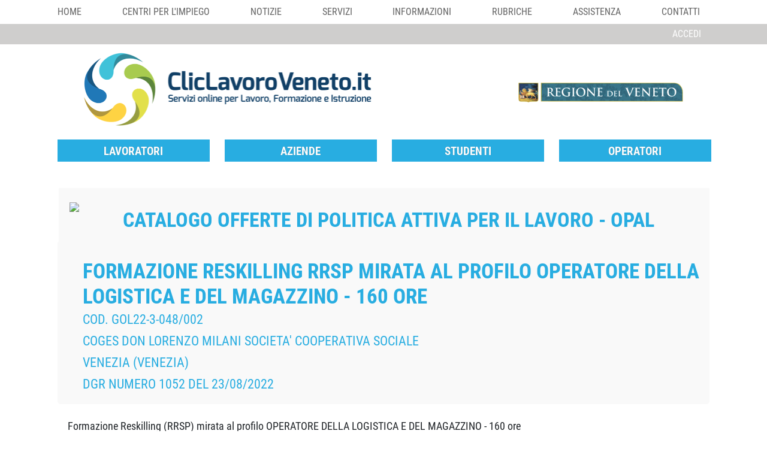

--- FILE ---
content_type: text/html;charset=UTF-8
request_url: https://www.cliclavoroveneto.it/catalogo-opal?p_p_id=search_2022_portlet_WAR_search_2022_portlet_INSTANCE_AMgwYJnOdPSe&p_p_lifecycle=1&p_p_state=normal&p_p_mode=view&p_auth=RHIfxfcT&search_2022_portletcontext=/clic3/el&search_2022_portletservice=%2Fsearch&search_2022_portletpath=4004&search_2022_portletsize=3000&search_2022_portletid_vl=&search_2022_portlettitoloOpal_FORMINPUT=&search_2022_portlet_source=false&search_2022_portletprofCorrelate_FILTERFACET=emptyValue&search_2022_portletORFILTERS=titoloOpal%2CdescrOpal&search_2022_portletgeoProvComuneOpal_FORMINPUT=venezia&search_2022_portletSOURCEFIELD7=dispositivoEL.descrDominio&search_2022_portletdispositivoEL.descrDominio_FILTERFACET=emptyValue&search_2022_portletSOURCEFIELD3=denomTitolare&search_2022_portletSOURCEFIELD4=activities&search_2022_portletordinamento=denomTitolare_ASC&search_2022_portletSOURCEFIELD5=comuneSvolgimento&search_2022_portletSOURCEFIELD6=geoProvComuneOpal&search_2022_portletcodTipoActivities_FILTERFACET=emptyValue&search_2022_portletSOURCEFIELD1=titoloOpal&search_2022_portletSOURCEFIELD2=descrOpal&search_2022_portlettagDestinatari_FILTERFACET=emptyValue&search_2022_portletSORTFIELD_ASC=titoloOpal&search_2022_portletmatchprofilo=&search_2022_portletprofRRSP_FILTERFACET=emptyValue&search_2022_portletfrom=0&search_2022_portletsettoreAtt_FILTERFACET=emptyValue&search_2022_portletflagScholarship_FILTERFACET=emptyValue
body_size: 20152
content:
<!DOCTYPE html> <html class="ltr aui" dir="ltr" lang="it-IT"> <head> <meta content="IE=Edge,chrome=1" http-equiv="X-UA-Compatible"> <meta http-equiv="cache-control" content="no-cache"> <meta content='CP="IDC DSP COR CURa ADMa OUR IND PHY ONL COM STA"' http-equiv="P3P"> <title>Catalogo Opal - CliclavoroVeneto - CliclavoroRegioneVeneto</title> <meta charset="utf-8"> <meta content="width=device-width,minimum-scale=1,maximum-scale=1" name="viewport"> <link href="https://www.cliclavoroveneto.it/o/click_lavoro_veneto-theme/css/font_awesome.css" rel="stylesheet"> <link href="https://www.cliclavoroveneto.it/o/click_lavoro_veneto-theme/css/aos.css" rel="stylesheet"> <meta content="text/html; charset=UTF-8" http-equiv="content-type" /> <script data-senna-track="permanent" src="/o/frontend-js-lodash-web/lodash/lodash.js" type="text/javascript"></script> <script data-senna-track="permanent" src="/o/frontend-js-lodash-web/lodash/util.js" type="text/javascript"></script> <link href="https://www.cliclavoroveneto.it/o/click_lavoro_veneto-theme/images/favicon.ico" rel="icon" /> <link data-senna-track="temporary" href="https://www.cliclavoroveneto.it/catalogo-opal" rel="canonical" /> <link data-senna-track="temporary" href="https://www.cliclavoroveneto.it/es/catalogo-opal" hreflang="es-ES" rel="alternate" /> <link data-senna-track="temporary" href="https://www.cliclavoroveneto.it/catalogo-opal" hreflang="x-default" rel="alternate" /> <link data-senna-track="temporary" href="https://www.cliclavoroveneto.it/catalogo-opal" hreflang="it-IT" rel="alternate" /> <link data-senna-track="temporary" href="https://www.cliclavoroveneto.it/fr/catalogo-opal" hreflang="fr-FR" rel="alternate" /> <link data-senna-track="temporary" href="https://www.cliclavoroveneto.it/en/catalogo-opal" hreflang="en-US" rel="alternate" /> <link data-senna-track="temporary" href="https://www.cliclavoroveneto.it/de/catalogo-opal" hreflang="de-DE" rel="alternate" /> <link class="lfr-css-file" data-senna-track="temporary" href="https://www.cliclavoroveneto.it/o/click_lavoro_veneto-theme/css/clay.css?browserId=other&amp;themeId=click_lavoro_venetotheme_WAR_click_lavoro_venetotheme&amp;minifierType=css&amp;languageId=it_IT&amp;b=7110&amp;t=1758014082924" id="liferayAUICSS" rel="stylesheet" type="text/css" /> <link data-senna-track="temporary" href="/o/frontend-css-web/main.css?browserId=other&amp;themeId=click_lavoro_venetotheme_WAR_click_lavoro_venetotheme&amp;minifierType=css&amp;languageId=it_IT&amp;b=7110&amp;t=1621917151038" id="liferayPortalCSS" rel="stylesheet" type="text/css" /> <link data-senna-track="temporary" href="/combo?browserId=other&amp;minifierType=&amp;themeId=click_lavoro_venetotheme_WAR_click_lavoro_venetotheme&amp;languageId=it_IT&amp;b=7110&amp;com_liferay_portal_search_web_search_bar_portlet_SearchBarPortlet_INSTANCE_templateSearch:%2Fsearch%2Fbar%2Fcss%2Fmain.css&amp;com_liferay_product_navigation_product_menu_web_portlet_ProductMenuPortlet:%2Fcss%2Fmain.css&amp;com_liferay_site_navigation_menu_web_portlet_SiteNavigationMenuPortlet:%2Fcss%2Fmain.css&amp;search_2022_portlet_WAR_search_2022_portlet_INSTANCE_AMgwYJnOdPSe:%2Fcss%2Fmain.css&amp;search_2022_portlet_WAR_search_2022_portlet_INSTANCE_AMgwYJnOdPSe:%2Fcss%2Fpikaday.css&amp;t=1758014090000" id="eaa1eccc" rel="stylesheet" type="text/css" /> <script data-senna-track="temporary" type="text/javascript">var Liferay=Liferay||{};
Liferay.Browser={acceptsGzip:function(){return true},getMajorVersion:function(){return 131},getRevision:function(){return"537.36"},getVersion:function(){return"131.0"},isAir:function(){return false},isChrome:function(){return true},isEdge:function(){return false},isFirefox:function(){return false},isGecko:function(){return true},isIe:function(){return false},isIphone:function(){return false},isLinux:function(){return false},isMac:function(){return true},isMobile:function(){return false},isMozilla:function(){return false},
isOpera:function(){return false},isRtf:function(){return true},isSafari:function(){return true},isSun:function(){return false},isWebKit:function(){return true},isWindows:function(){return false}};Liferay.Data=Liferay.Data||{};Liferay.Data.ICONS_INLINE_SVG=true;Liferay.Data.NAV_SELECTOR="#navigation";Liferay.Data.NAV_SELECTOR_MOBILE="#navigationCollapse";Liferay.Data.isCustomizationView=function(){return false};Liferay.Data.notices=[null];
Liferay.PortletKeys={DOCUMENT_LIBRARY:"com_liferay_document_library_web_portlet_DLPortlet",DYNAMIC_DATA_MAPPING:"com_liferay_dynamic_data_mapping_web_portlet_DDMPortlet",ITEM_SELECTOR:"com_liferay_item_selector_web_portlet_ItemSelectorPortlet"};Liferay.PropsValues={JAVASCRIPT_SINGLE_PAGE_APPLICATION_TIMEOUT:0,NTLM_AUTH_ENABLED:false,UPLOAD_SERVLET_REQUEST_IMPL_MAX_SIZE:314572800};
Liferay.ThemeDisplay={getLayoutId:function(){return"1339"},getLayoutRelativeControlPanelURL:function(){return"/group/cliclavoro/~/control_panel/manage?p_p_id\x3dsearch_2022_portlet_WAR_search_2022_portlet_INSTANCE_AMgwYJnOdPSe"},getLayoutRelativeURL:function(){return"/catalogo-opal"},getLayoutURL:function(){return"https://www.cliclavoroveneto.it/catalogo-opal"},getParentLayoutId:function(){return"0"},isControlPanel:function(){return false},isPrivateLayout:function(){return"false"},isVirtualLayout:function(){return false},
getBCP47LanguageId:function(){return"it-IT"},getCanonicalURL:function(){return"https://www.cliclavoroveneto.it/catalogo-opal"},getCDNBaseURL:function(){return"https://www.cliclavoroveneto.it"},getCDNDynamicResourcesHost:function(){return""},getCDNHost:function(){return""},getCompanyGroupId:function(){return"10164"},getCompanyId:function(){return"10131"},getDefaultLanguageId:function(){return"it_IT"},getDoAsUserIdEncoded:function(){return""},getLanguageId:function(){return"it_IT"},getParentGroupId:function(){return"103901"},
getPathContext:function(){return""},getPathImage:function(){return"/image"},getPathJavaScript:function(){return"/o/frontend-js-web"},getPathMain:function(){return"/c"},getPathThemeImages:function(){return"https://www.cliclavoroveneto.it/o/click_lavoro_veneto-theme/images"},getPathThemeRoot:function(){return"/o/click_lavoro_veneto-theme"},getPlid:function(){return"218985913"},getPortalURL:function(){return"https://www.cliclavoroveneto.it"},getScopeGroupId:function(){return"103901"},getScopeGroupIdOrLiveGroupId:function(){return"103901"},
getSessionId:function(){return""},getSiteAdminURL:function(){return"https://www.cliclavoroveneto.it/group/cliclavoro/~/control_panel/manage?p_p_lifecycle\x3d0\x26p_p_state\x3dmaximized\x26p_p_mode\x3dview"},getSiteGroupId:function(){return"103901"},getURLControlPanel:function(){return"/group/control_panel?refererPlid\x3d218985913"},getURLHome:function(){return"https://www.cliclavoroveneto.it/"},getUserEmailAddress:function(){return""},getUserId:function(){return"10134"},getUserName:function(){return""},
isAddSessionIdToURL:function(){return false},isFreeformLayout:function(){return false},isImpersonated:function(){return false},isSignedIn:function(){return false},isStateExclusive:function(){return false},isStateMaximized:function(){return false},isStatePopUp:function(){return false}};var themeDisplay=Liferay.ThemeDisplay;
Liferay.AUI={getAvailableLangPath:function(){return"available_languages.jsp?browserId\x3dother\x26themeId\x3dclick_lavoro_venetotheme_WAR_click_lavoro_venetotheme\x26colorSchemeId\x3dser\x26minifierType\x3djs\x26languageId\x3dit_IT\x26b\x3d7110\x26t\x3d1749187536820"},getCombine:function(){return true},getComboPath:function(){return"/combo/?browserId\x3dother\x26minifierType\x3d\x26languageId\x3dit_IT\x26b\x3d7110\x26t\x3d1621917152314\x26"},getDateFormat:function(){return"%d/%m/%Y"},getEditorCKEditorPath:function(){return"/o/frontend-editor-ckeditor-web"},
getFilter:function(){var filter="raw";filter="min";return filter},getFilterConfig:function(){var instance=this;var filterConfig=null;if(!instance.getCombine())filterConfig={replaceStr:".js"+instance.getStaticResourceURLParams(),searchExp:"\\.js$"};return filterConfig},getJavaScriptRootPath:function(){return"/o/frontend-js-web"},getLangPath:function(){return"aui_lang.jsp?browserId\x3dother\x26themeId\x3dclick_lavoro_venetotheme_WAR_click_lavoro_venetotheme\x26colorSchemeId\x3dser\x26minifierType\x3djs\x26languageId\x3dit_IT\x26b\x3d7110\x26t\x3d1621917152314"},
getPortletRootPath:function(){return"/html/portlet"},getStaticResourceURLParams:function(){return"?browserId\x3dother\x26minifierType\x3d\x26languageId\x3dit_IT\x26b\x3d7110\x26t\x3d1621917152314"}};Liferay.authToken="2Y7C9bvA";Liferay.currentURL="/catalogo-opal?p_p_id\x3dsearch_2022_portlet_WAR_search_2022_portlet_INSTANCE_AMgwYJnOdPSe\x26p_p_lifecycle\x3d1\x26p_p_state\x3dnormal\x26p_p_mode\x3dview\x26p_auth\x3dRHIfxfcT\x26search_2022_portletcontext\x3d/clic3/el\x26search_2022_portletservice\x3d%2Fsearch\x26search_2022_portletpath\x3d4004\x26search_2022_portletsize\x3d3000\x26search_2022_portletid_vl\x3d\x26search_2022_portlettitoloOpal_FORMINPUT\x3d\x26search_2022_portlet_source\x3dfalse\x26search_2022_portletprofCorrelate_FILTERFACET\x3demptyValue\x26search_2022_portletORFILTERS\x3dtitoloOpal%2CdescrOpal\x26search_2022_portletgeoProvComuneOpal_FORMINPUT\x3dvenezia\x26search_2022_portletSOURCEFIELD7\x3ddispositivoEL.descrDominio\x26search_2022_portletdispositivoEL.descrDominio_FILTERFACET\x3demptyValue\x26search_2022_portletSOURCEFIELD3\x3ddenomTitolare\x26search_2022_portletSOURCEFIELD4\x3dactivities\x26search_2022_portletordinamento\x3ddenomTitolare_ASC\x26search_2022_portletSOURCEFIELD5\x3dcomuneSvolgimento\x26search_2022_portletSOURCEFIELD6\x3dgeoProvComuneOpal\x26search_2022_portletcodTipoActivities_FILTERFACET\x3demptyValue\x26search_2022_portletSOURCEFIELD1\x3dtitoloOpal\x26search_2022_portletSOURCEFIELD2\x3ddescrOpal\x26search_2022_portlettagDestinatari_FILTERFACET\x3demptyValue\x26search_2022_portletSORTFIELD_ASC\x3dtitoloOpal\x26search_2022_portletmatchprofilo\x3d\x26search_2022_portletprofRRSP_FILTERFACET\x3demptyValue\x26search_2022_portletfrom\x3d0\x26search_2022_portletsettoreAtt_FILTERFACET\x3demptyValue\x26search_2022_portletflagScholarship_FILTERFACET\x3demptyValue";
Liferay.currentURLEncoded="%2Fcatalogo-opal%3Fp_p_id%3Dsearch_2022_portlet_WAR_search_2022_portlet_INSTANCE_AMgwYJnOdPSe%26p_p_lifecycle%3D1%26p_p_state%3Dnormal%26p_p_mode%3Dview%26p_auth%3DRHIfxfcT%26search_2022_portletcontext%3D%2Fclic3%2Fel%26search_2022_portletservice%3D%252Fsearch%26search_2022_portletpath%3D4004%26search_2022_portletsize%3D3000%26search_2022_portletid_vl%3D%26search_2022_portlettitoloOpal_FORMINPUT%3D%26search_2022_portlet_source%3Dfalse%26search_2022_portletprofCorrelate_FILTERFACET%3DemptyValue%26search_2022_portletORFILTERS%3DtitoloOpal%252CdescrOpal%26search_2022_portletgeoProvComuneOpal_FORMINPUT%3Dvenezia%26search_2022_portletSOURCEFIELD7%3DdispositivoEL.descrDominio%26search_2022_portletdispositivoEL.descrDominio_FILTERFACET%3DemptyValue%26search_2022_portletSOURCEFIELD3%3DdenomTitolare%26search_2022_portletSOURCEFIELD4%3Dactivities%26search_2022_portletordinamento%3DdenomTitolare_ASC%26search_2022_portletSOURCEFIELD5%3DcomuneSvolgimento%26search_2022_portletSOURCEFIELD6%3DgeoProvComuneOpal%26search_2022_portletcodTipoActivities_FILTERFACET%3DemptyValue%26search_2022_portletSOURCEFIELD1%3DtitoloOpal%26search_2022_portletSOURCEFIELD2%3DdescrOpal%26search_2022_portlettagDestinatari_FILTERFACET%3DemptyValue%26search_2022_portletSORTFIELD_ASC%3DtitoloOpal%26search_2022_portletmatchprofilo%3D%26search_2022_portletprofRRSP_FILTERFACET%3DemptyValue%26search_2022_portletfrom%3D0%26search_2022_portletsettoreAtt_FILTERFACET%3DemptyValue%26search_2022_portletflagScholarship_FILTERFACET%3DemptyValue";</script> <script src="/o/js_loader_modules?t=1758014082924" type="text/javascript"></script> <script src="/o/js_loader_config?t=1749187560018" type="text/javascript"></script> <script src="/o/frontend-js-web/loader/config.js" type="text/javascript"></script> <script src="/o/frontend-js-web/loader/loader.3.js" type="text/javascript"></script> <script data-senna-track="permanent" src="/combo?browserId=other&minifierType=js&languageId=it_IT&b=7110&t=1621917152314&/o/frontend-js-web/jquery/jquery.js&/o/frontend-js-web/clay/popper.js&/o/frontend-js-web/clay/bootstrap.js&/o/frontend-js-web/aui/aui/aui.js&/o/frontend-js-web/aui/aui-base-html5-shiv/aui-base-html5-shiv.js&/o/frontend-js-web/liferay/browser_selectors.js&/o/frontend-js-web/liferay/modules.js&/o/frontend-js-web/liferay/aui_sandbox.js&/o/frontend-js-web/clay/collapsible-search.js&/o/frontend-js-web/clay/side-navigation.js&/o/frontend-js-web/jquery/fm.js&/o/frontend-js-web/jquery/form.js&/o/frontend-js-web/misc/svg4everybody.js&/o/frontend-js-web/aui/arraylist-add/arraylist-add.js&/o/frontend-js-web/aui/arraylist-filter/arraylist-filter.js&/o/frontend-js-web/aui/arraylist/arraylist.js&/o/frontend-js-web/aui/array-extras/array-extras.js&/o/frontend-js-web/aui/array-invoke/array-invoke.js&/o/frontend-js-web/aui/attribute-base/attribute-base.js&/o/frontend-js-web/aui/attribute-complex/attribute-complex.js&/o/frontend-js-web/aui/attribute-core/attribute-core.js&/o/frontend-js-web/aui/attribute-observable/attribute-observable.js&/o/frontend-js-web/aui/attribute-extras/attribute-extras.js&/o/frontend-js-web/aui/base-base/base-base.js&/o/frontend-js-web/aui/base-pluginhost/base-pluginhost.js&/o/frontend-js-web/aui/classnamemanager/classnamemanager.js&/o/frontend-js-web/aui/datatype-xml-format/datatype-xml-format.js&/o/frontend-js-web/aui/datatype-xml-parse/datatype-xml-parse.js&/o/frontend-js-web/aui/dom-base/dom-base.js&/o/frontend-js-web/aui/dom-core/dom-core.js&/o/frontend-js-web/aui/dom-screen/dom-screen.js&/o/frontend-js-web/aui/dom-style/dom-style.js&/o/frontend-js-web/aui/event-base/event-base.js&/o/frontend-js-web/aui/event-custom-base/event-custom-base.js&/o/frontend-js-web/aui/event-custom-complex/event-custom-complex.js&/o/frontend-js-web/aui/event-delegate/event-delegate.js&/o/frontend-js-web/aui/event-focus/event-focus.js&/o/frontend-js-web/aui/event-hover/event-hover.js" type="text/javascript"></script> <script data-senna-track="permanent" src="/combo?browserId=other&minifierType=js&languageId=it_IT&b=7110&t=1621917152314&/o/frontend-js-web/aui/event-key/event-key.js&/o/frontend-js-web/aui/event-mouseenter/event-mouseenter.js&/o/frontend-js-web/aui/event-mousewheel/event-mousewheel.js&/o/frontend-js-web/aui/event-outside/event-outside.js&/o/frontend-js-web/aui/event-resize/event-resize.js&/o/frontend-js-web/aui/event-simulate/event-simulate.js&/o/frontend-js-web/aui/event-synthetic/event-synthetic.js&/o/frontend-js-web/aui/intl/intl.js&/o/frontend-js-web/aui/io-base/io-base.js&/o/frontend-js-web/aui/io-form/io-form.js&/o/frontend-js-web/aui/io-queue/io-queue.js&/o/frontend-js-web/aui/io-upload-iframe/io-upload-iframe.js&/o/frontend-js-web/aui/io-xdr/io-xdr.js&/o/frontend-js-web/aui/json-parse/json-parse.js&/o/frontend-js-web/aui/json-stringify/json-stringify.js&/o/frontend-js-web/aui/node-base/node-base.js&/o/frontend-js-web/aui/node-core/node-core.js&/o/frontend-js-web/aui/node-event-delegate/node-event-delegate.js&/o/frontend-js-web/aui/node-event-simulate/node-event-simulate.js&/o/frontend-js-web/aui/node-focusmanager/node-focusmanager.js&/o/frontend-js-web/aui/node-pluginhost/node-pluginhost.js&/o/frontend-js-web/aui/node-screen/node-screen.js&/o/frontend-js-web/aui/node-style/node-style.js&/o/frontend-js-web/aui/oop/oop.js&/o/frontend-js-web/aui/plugin/plugin.js&/o/frontend-js-web/aui/pluginhost-base/pluginhost-base.js&/o/frontend-js-web/aui/pluginhost-config/pluginhost-config.js&/o/frontend-js-web/aui/querystring-stringify-simple/querystring-stringify-simple.js&/o/frontend-js-web/aui/queue-promote/queue-promote.js&/o/frontend-js-web/aui/selector-css2/selector-css2.js&/o/frontend-js-web/aui/selector-css3/selector-css3.js&/o/frontend-js-web/aui/selector-native/selector-native.js&/o/frontend-js-web/aui/selector/selector.js&/o/frontend-js-web/aui/widget-base/widget-base.js&/o/frontend-js-web/aui/widget-htmlparser/widget-htmlparser.js&/o/frontend-js-web/aui/widget-skin/widget-skin.js" type="text/javascript"></script> <script data-senna-track="permanent" src="/combo?browserId=other&minifierType=js&languageId=it_IT&b=7110&t=1621917152314&/o/frontend-js-web/aui/widget-uievents/widget-uievents.js&/o/frontend-js-web/aui/yui-throttle/yui-throttle.js&/o/frontend-js-web/aui/aui-base-core/aui-base-core.js&/o/frontend-js-web/aui/aui-base-lang/aui-base-lang.js&/o/frontend-js-web/aui/aui-classnamemanager/aui-classnamemanager.js&/o/frontend-js-web/aui/aui-component/aui-component.js&/o/frontend-js-web/aui/aui-debounce/aui-debounce.js&/o/frontend-js-web/aui/aui-delayed-task-deprecated/aui-delayed-task-deprecated.js&/o/frontend-js-web/aui/aui-event-base/aui-event-base.js&/o/frontend-js-web/aui/aui-event-input/aui-event-input.js&/o/frontend-js-web/aui/aui-form-validator/aui-form-validator.js&/o/frontend-js-web/aui/aui-node-base/aui-node-base.js&/o/frontend-js-web/aui/aui-node-html5/aui-node-html5.js&/o/frontend-js-web/aui/aui-selector/aui-selector.js&/o/frontend-js-web/aui/aui-timer/aui-timer.js&/o/frontend-js-web/liferay/dependency.js&/o/frontend-js-web/liferay/dom_task_runner.js&/o/frontend-js-web/liferay/events.js&/o/frontend-js-web/liferay/language.js&/o/frontend-js-web/liferay/lazy_load.js&/o/frontend-js-web/liferay/liferay.js&/o/frontend-js-web/liferay/util.js&/o/frontend-js-web/liferay/global.bundle.js&/o/frontend-js-web/liferay/portal.js&/o/frontend-js-web/liferay/portlet.js&/o/frontend-js-web/liferay/workflow.js&/o/frontend-js-web/liferay/address.js&/o/frontend-js-web/liferay/form.js&/o/frontend-js-web/liferay/form_placeholders.js&/o/frontend-js-web/liferay/icon.js&/o/frontend-js-web/liferay/menu.js&/o/frontend-js-web/liferay/notice.js&/o/frontend-js-web/liferay/poller.js&/o/frontend-js-web/aui/async-queue/async-queue.js&/o/frontend-js-web/aui/base-build/base-build.js&/o/frontend-js-web/aui/cookie/cookie.js&/o/frontend-js-web/aui/event-touch/event-touch.js&/o/frontend-js-web/aui/overlay/overlay.js&/o/frontend-js-web/aui/querystring-stringify/querystring-stringify.js&/o/frontend-js-web/aui/widget-child/widget-child.js" type="text/javascript"></script> <script data-senna-track="permanent" src="/combo?browserId=other&minifierType=js&languageId=it_IT&b=7110&t=1621917152314&/o/frontend-js-web/aui/widget-position-align/widget-position-align.js&/o/frontend-js-web/aui/widget-position-constrain/widget-position-constrain.js&/o/frontend-js-web/aui/widget-position/widget-position.js&/o/frontend-js-web/aui/widget-stack/widget-stack.js&/o/frontend-js-web/aui/widget-stdmod/widget-stdmod.js&/o/frontend-js-web/aui/aui-aria/aui-aria.js&/o/frontend-js-web/aui/aui-io-plugin-deprecated/aui-io-plugin-deprecated.js&/o/frontend-js-web/aui/aui-io-request/aui-io-request.js&/o/frontend-js-web/aui/aui-loading-mask-deprecated/aui-loading-mask-deprecated.js&/o/frontend-js-web/aui/aui-overlay-base-deprecated/aui-overlay-base-deprecated.js&/o/frontend-js-web/aui/aui-overlay-context-deprecated/aui-overlay-context-deprecated.js&/o/frontend-js-web/aui/aui-overlay-manager-deprecated/aui-overlay-manager-deprecated.js&/o/frontend-js-web/aui/aui-overlay-mask-deprecated/aui-overlay-mask-deprecated.js&/o/frontend-js-web/aui/aui-parse-content/aui-parse-content.js&/o/frontend-js-web/liferay/layout_exporter.js&/o/frontend-js-web/liferay/session.js&/o/frontend-js-web/liferay/deprecated.js" type="text/javascript"></script> <script data-senna-track="temporary" src="/o/js_bundle_config?t=1749187599461" type="text/javascript"></script> <script data-senna-track="temporary" type="text/javascript"></script> <script data-senna-track="temporary" src="/combo?browserId=other&amp;minifierType=&amp;themeId=click_lavoro_venetotheme_WAR_click_lavoro_venetotheme&amp;languageId=it_IT&amp;b=7110&amp;search_2022_portlet_WAR_search_2022_portlet_INSTANCE_AMgwYJnOdPSe:%2Fjs%2Fmoment.min.js&amp;search_2022_portlet_WAR_search_2022_portlet_INSTANCE_AMgwYJnOdPSe:%2Fjs%2Fpikaday.js&amp;t=1758014090000" type="text/javascript"></script> <link class="lfr-css-file" data-senna-track="temporary" href="https://www.cliclavoroveneto.it/o/click_lavoro_veneto-theme/css/main.css?browserId=other&amp;themeId=click_lavoro_venetotheme_WAR_click_lavoro_venetotheme&amp;minifierType=css&amp;languageId=it_IT&amp;b=7110&amp;t=1758014082924" id="liferayThemeCSS" rel="stylesheet" type="text/css" /> <style data-senna-track="temporary" type="text/css">input.x-form-radio{width:13px !important}.portlet-borderless.iscrizione-unificata-portlet,.portlet-borderless.confermaadesionegg-portlet,.portlet-borderless.modifica-utente-portlet{padding:5px;background:#f5f4f4;box-shadow:0 1px 1px 0 rgba(0,0,0,0.37);margin-bottom:20px}html.aui body.cliclavoro-ido .global-search .internal-search .column-right #topbar-right a img{max-height:35px}html.aui body.cliclavoro-ido .global-search #column-facet div.facets a.facet-link span.facet-label-selected::before{display:inline !important;margin-left:-20px !important}html.aui body.cliclavoro-ido .global-search #column-facet div.facets a.facet-link span.facet-label::before{display:inline !important;margin-left:-15px !important}html.aui .new_form.global_search_2-portlet div.ricerca div.corso a.submit{color:white}</style> <style data-senna-track="temporary" type="text/css">.ricerca .risultati .risultato .riga a{width:75% !important}.ricerca div.corso .container div.columns{padding-left:20px}.facet-element summary{position:relative;text-shadow:.5px .25px 1px black;text-shadow:0 1px 1px rgba(0,0,0,0.25);text-transform:uppercase;background:#28ade1;opacity:.95;color:white;font-size:1.2rem;font-weight:bold;line-height:1;padding:9px 0 9px 25px;text-transform:uppercase}</style> <script type="text/javascript">Liferay.Loader.require("frontend-js-spa-web@2.0.34/liferay/init.es",function(frontendJsSpaWeb2034LiferayInitEs){(function(){var frontendJsSpaWebLiferayInitEs=frontendJsSpaWeb2034LiferayInitEs;(function(){var $=AUI.$;var _=AUI._;Liferay.SPA=Liferay.SPA||{};Liferay.SPA.cacheExpirationTime=-1;Liferay.SPA.clearScreensCache=false;Liferay.SPA.debugEnabled=false;Liferay.SPA.excludedPaths=["/c/document_library","/documents","/image"];Liferay.SPA.loginRedirect="";Liferay.SPA.navigationExceptionSelectors=':not([target\x3d"_blank"]):not([data-senna-off]):not([data-resource-href]):not([data-cke-saved-href]):not([data-cke-saved-href])';
Liferay.SPA.requestTimeout=0;Liferay.SPA.userNotification={message:"Sembra che la richiesta stia impiegando pi\u00f9 del previsto.",timeout:3E4,title:"Oops"};frontendJsSpaWebLiferayInitEs.default.init(function(app){app.setPortletsBlacklist({"com_liferay_site_navigation_directory_web_portlet_SitesDirectoryPortlet":true,"com_liferay_nested_portlets_web_portlet_NestedPortletsPortlet":true,"com_liferay_login_web_portlet_LoginPortlet":true,"com_liferay_login_web_portlet_FastLoginPortlet":true});app.setValidStatusCodes([221,
490,494,499,491,492,493,495,220])})})()})()},function(error){console.error(error)});</script><link data-senna-track="permanent" href="https://www.cliclavoroveneto.it/combo?browserId=other&minifierType=css&languageId=it_IT&b=7110&t=1621917163237&/o/product-navigation-simulation-theme-contributor/css/simulation_panel.css&/o/product-navigation-product-menu-theme-contributor/product_navigation_product_menu.css&/o/product-navigation-control-menu-theme-contributor/product_navigation_control_menu.css" rel="stylesheet" type = "text/css" /> <script data-senna-track="permanent" src="https://www.cliclavoroveneto.it/combo?browserId=other&minifierType=js&languageId=it_IT&b=7110&t=1621917163237&/o/product-navigation-control-menu-theme-contributor/product_navigation_control_menu.js" type = "text/javascript"></script> <script data-senna-track="temporary" type="text/javascript">if(window.Analytics)window._com_liferay_document_library_analytics_isViewFileEntry=false;</script> <script type="text/javascript">Liferay.on("ddmFieldBlur",function(event){if(window.Analytics)Analytics.send("fieldBlurred","Form",{fieldName:event.fieldName,focusDuration:event.focusDuration,formId:event.formId,page:event.page-1})});Liferay.on("ddmFieldFocus",function(event){if(window.Analytics)Analytics.send("fieldFocused","Form",{fieldName:event.fieldName,formId:event.formId,page:event.page-1})});
Liferay.on("ddmFormPageShow",function(event){if(window.Analytics)Analytics.send("pageViewed","Form",{formId:event.formId,page:event.page,title:event.title})});Liferay.on("ddmFormSubmit",function(event){if(window.Analytics)Analytics.send("formSubmitted","Form",{formId:event.formId})});Liferay.on("ddmFormView",function(event){if(window.Analytics)Analytics.send("formViewed","Form",{formId:event.formId,title:event.title})});</script> <script src="https://cdn.userbot.ai/widget-chat/dist/userbot.js" type="text/javascript"></script> <script>console.log("Creo Istanza Userbot");document.addEventListener("userbot.ready",function(){const userbot=window.Userbot({key:"0c415543a66422be7f2b4c965851ec10",customerToken:"272",operatorName:"ClicLavoro Veneto",operatorRole:"Assistente Digitale",operatorIcon:"https://www.cliclavoroveneto.it/o/click_lavoro_veneto-theme/images/cliclavoro/logo-bar/branding-small.png",color:"#305588",chat:{aside:{enabled:false}}})});</script> <script src="https://www.cliclavoroveneto.it/o/click_lavoro_veneto-theme/js/fingerprint.js"></script> <script src="https://www.cliclavoroveneto.it/o/click_lavoro_veneto-theme/js/cliclavoro.js"></script> <script src="https://www.cliclavoroveneto.it/o/click_lavoro_veneto-theme/js/fingerprint.js"></script> <script src="https://www.cliclavoroveneto.it/o/click_lavoro_veneto-theme/js/aos.js"></script> <script src="https://www.cliclavoroveneto.it/o/click_lavoro_veneto-theme/js/infinite-ajax-scroll.js"></script> </head> <body class=" controls-visible pagina-servizi yui3-skin-sam signed-out public-page site"> <div class="mobile-menu-bar"> <input class="menu-btn collapsed" type="checkbox" id="menu-btn"  data-target="#top-navigation" data-toggle="collapse" type="button" aria-expanded="false">
      <label id="menu-label" class="menu-icon" for="menu-btn"><span class="navicon"></span></label>
    </div>
    <div id="wrapper">
      <div class="">
        <div class="header-container">
<div class="toolbar-table">
	<div class="toolbar-row">
		<div class="toolbar-cell-first">
			<nav class="navbar primary-color header">
				<ul class="navbar-nav mr-auto">
					<li class="nav-item">
		        		<a  href="https://www.cliclavoroveneto.it/home" >Home</a>
		      		</li>
								<li class="nav-item">
		              				<a  href="https://www.cliclavoroveneto.it/cpiveneto" >
		                			Centri per l&#39;impiego</a>
		            			</li>
								<li class="nav-item">
		              				<a  href="https://www.cliclavoroveneto.it/notizie" >
		                			Notizie</a>
		            			</li>
								<li class="nav-item">
		              				<a  href="https://www.cliclavoroveneto.it/servizi" >
		                			Servizi</a>
		            			</li>
								<li class="nav-item">
		              				<a  href="https://www.cliclavoroveneto.it/informazioni" >
		                			Informazioni</a>
		            			</li>
								<li class="nav-item">
		              				<a  href="https://www.cliclavoroveneto.it/rubriche-editoriali" >
		                			Rubriche</a>
		            			</li>
								<li class="nav-item">
		              				<a  href="https://www.cliclavoroveneto.it/help-desk" >
		                			Assistenza</a>
		            			</li>
								<li class="nav-item">
		              				<a  href="https://www.cliclavoroveneto.it/contatti" >
		                			Contatti</a>
		            			</li>
								<li class="nav-item">
		              				<a  href="https://www.cliclavoroveneto.it/legal" >
		                			Informazioni Legali e Privacy</a>
		            			</li>
					
				</ul>
			</nav>
		</div>
		<div class="toolbar-cell-second">
			<nav class="navbar primary-color header">
				<ul class="navbar-nav social-bar">
		
					<li class="nav-search">
						<div>
							<a href="risultati-ricerca" target="_self">
								<img alt="icona di ricarca" class="icon-search" src="https://www.cliclavoroveneto.it/o/click_lavoro_veneto-theme/images/cliclavoro-ido/icons/search.png"/> </a> </div> </li> <li class="nav-item"> <div class="social facebook" > <a class="icon-facebook" href="https://www.facebook.com/pages/Cliclavoro-Veneto/592237004180545" target="_blank" rel="nofollow"><span class="hide">Facebook</span></a> </div> </li> <li class="nav-item"> <div class="social instagram" > <a class="icon-instagram" href="https://www.instagram.com/cliclavoroveneto" target="_blank" rel="nofollow"><span class="hide">Instagram</span></a> </div> </li> <li class="nav-item"> <div class="social linkedin"> <a class="icon-linkedin" href="https://www.linkedin.com/company/cliclavoro-veneto" target="_blank" rel="nofollow"><span class="hide">LinkedIn</span></a> </div> </li> <li class="nav-item"> <div class="social twitter"> <a class="twitter-icon" title="Twitter" href="https://twitter.com/CLVeneto" target="_blank" rel="nofollow" style="height: 21px;"><svg xmlns="http://www.w3.org/2000/svg" viewBox="0 0 512 512" style="width: 19px;position: relative;bottom: 6px;"><!--! Font Awesome Pro 6.4.2 by @fontawesome - https://fontawesome.com License - https://fontawesome.com/license (Commercial License) Copyright 2023 Fonticons, Inc. --><path d="M389.2 48h70.6L305.6 224.2 487 464H345L233.7 318.6 106.5 464H35.8L200.7 275.5 26.8 48H172.4L272.9 180.9 389.2 48zM364.4 421.8h39.1L151.1 88h-42L364.4 421.8z" fill="white"></path></svg></a> </div> </li> <li class="nav-item"> <div class="social youtube"> <a class="icon-youtube-play" href="https://www.youtube.com/channel/UCsAaIjGYpKwsSz8gcuQ3B2w" target="_blank" rel="nofollow"><span class="hide">YouTube</span></a> </div> </li> </ul> </nav> </div> </div> </div> <div class="top-access-bar"> <span class="" id="phoneNavResponsiveButton"> <a class="" data-navid="phoneNav" id="phoneNavbarBtn" tabindex="0"> <span class="" style="font-style: italic" data-signed="false"></span> </a> </span> <div class="container "> <div class=""> <a class="" href="https://myid.cliclavoroveneto.it/SPIDAuthApp/" id="login-button-no-frame"> Accedi </a> </div> </div> </div> <div class="" id="phoneNavigationContainer" data-signed="false"> </div> <div class="welcome-logo-container"> <div class="row"> <div class="col-md-9"> <a class="logo" href="https://www.cliclavoroveneto.it"></a> </div> <div class="col-md-3"> <a class="regione" href="https://www.regione.veneto.it"></a> </div> </div> </div> </div> <div class="" id="menuwrapperid"> <nav aria-expanded="false" class="collapse" id="top-navigation" data-info="navigation"> <ul class="navbar-blank navbar-nav navbar-site nav"> <li class="lfr-nav-item nav-item dropdown"> <div> <a onmouseover="resetServiziMenu()" class="nav-link text-truncate first-level-istitutional-menu-anchor" href="https://www.cliclavoroveneto.it/lavoratori" > Lavoratori </a> </div> <div class="nav-arrow"><i class="material-icons arrow-right">arrow_right</i><i style="display:none" class="material-icons arrow-down">arrow_drop_down</i></div> <div id="submenu_1" class="child-menu dropdown-menu" style="display:none"> <div> <ul class="child-pages"> <li class="main-inline-menu"> <ul> <li> <div><a href="https://www.cliclavoroveneto.it/catalogo-opal1" > <img alt="Catalogo Opal" src="/image/layout_icon?img_id=219855321&t=1768692324383" /> Catalogo Opal </a></div> </li> <li> <div><a href="https://www.cliclavoroveneto.it/centro-per-impiego-online" > <img alt="Centro per l&#39;Impiego Online" src="/image/layout_icon?img_id=203662717&t=1768692324384" /> Centro per l&#39;Impiego Online </a></div> </li> <li> <div><a href="https://www.cliclavoroveneto.it/cerca-corsi-formazione-lavoratori" > <img alt="Cerca corsi di formazione" src="/image/layout_icon?img_id=203662729&t=1768692324384" /> Cerca corsi di formazione </a></div> </li> <li> <div><a href="https://www.cliclavoroveneto.it/cerca-offerte-lavoro-lavoratori" > <img alt="Cerca offerte di lavoro" src="/image/layout_icon?img_id=203662743&t=1768692324385" /> Cerca offerte di lavoro </a></div> </li> <li> <div><a href="https://www.cliclavoroveneto.it/sportelli-lavoro-e-orientamento-lavoratori" > <img alt="Sportelli lavoro e orientamento" src="/image/layout_icon?img_id=203662827&t=1768692324385" /> Sportelli lavoro e orientamento </a></div> </li> </ul> </li> </ul> </div> </div> </li> <li class="lfr-nav-item nav-item dropdown"> <div> <a onmouseover="resetServiziMenu()" class="nav-link text-truncate first-level-istitutional-menu-anchor" href="https://www.cliclavoroveneto.it/aziende" > Aziende </a> </div> <div class="nav-arrow"><i class="material-icons arrow-right">arrow_right</i><i style="display:none" class="material-icons arrow-down">arrow_drop_down</i></div> <div id="submenu_2" class="child-menu dropdown-menu" style="display:none"> <div> <ul class="child-pages"> <li class="main-inline-menu"> <ul> <li> <div><a href="https://www.cliclavoroveneto.it/adempimenti-formazione-regionale-aziende" > <img alt="Adempimenti Formazione Regionale" src="/image/layout_icon?img_id=203662841&t=1768692324390" /> Adempimenti Formazione Regionale </a></div> </li> <li> <div><a href="https://www.cliclavoroveneto.it/apprendistato-agfa-aziende" > <img alt="Apprendistato - AGFA" src="/image/layout_icon?img_id=203662853&t=1768692324391" /> Apprendistato - AGFA </a></div> </li> <li> <div><a href="https://www.cliclavoroveneto.it/cpi-online-aziende" > <img alt="Centro per l&#39;Impiego Online Aziende" src="/image/layout_icon?img_id=204859810&t=1768692324391" /> Centro per l&#39;Impiego Online Aziende </a></div> </li> <li> <div><a href="https://www.cliclavoroveneto.it/comunicazioni-obbligatorie-aziende" > <img alt="CO_Veneto - Comunicazioni Obbligatorie" src="/image/layout_icon?img_id=203662900&t=1768692324391" /> CO_Veneto - Comunicazioni Obbligatorie </a></div> </li> <li> <div><a href="https://www.cliclavoroveneto.it/collocamento-mirato-aziende" > <img alt="Collocamento Mirato" src="/image/layout_icon?img_id=203662888&t=1768692324392" /> Collocamento Mirato </a></div> </li> </ul> </li> <li class="main-inline-menu"> <ul> <li> <div><a href="https://www.cliclavoroveneto.it/mobilita-nella-p.a.-art-34bis" > <img alt="MOBILITA&#39; NELLA P.A. - ART 34bis" src="/image/layout_icon?img_id=203662924&t=1768692324392" /> MOBILITA&#39; NELLA P.A. - ART 34bis </a></div> </li> </ul> </div> </div> </li> <li class="lfr-nav-item nav-item dropdown"> <div> <a onmouseover="resetServiziMenu()" class="nav-link text-truncate first-level-istitutional-menu-anchor" href="https://www.cliclavoroveneto.it/studenti" > Studenti </a> </div> <div class="nav-arrow"><i class="material-icons arrow-right">arrow_right</i><i style="display:none" class="material-icons arrow-down">arrow_drop_down</i></div> <div id="submenu_3" class="child-menu dropdown-menu" style="display:none"> <div> <ul class="child-pages"> <li class="main-inline-menu"> <ul> <li> <div><a href="https://www.cliclavoroveneto.it/cerca-corsi-di-formazione-studenti" > <img alt="Cerca corsi di formazione" src="/image/layout_icon?img_id=203662934&t=1768692324398" /> Cerca corsi di formazione </a></div> </li> <li> <div><a href="https://www.cliclavoroveneto.it/cerca-offerte-lavoro-studenti" > <img alt="Cerca offerte di lavoro" src="/image/layout_icon?img_id=203662947&t=1768692324399" /> Cerca offerte di lavoro </a></div> </li> <li> <div><a href="https://www.cliclavoroveneto.it/offerta-formativa-universitaria-studenti" > <img alt="Offerta formativa universitaria" src="/image/layout_icon?img_id=203662985&t=1768692324399" /> Offerta formativa universitaria </a></div> </li> <li> <div><a href="https://www.cliclavoroveneto.it/istruzione-secondaria-studenti" > <img alt="SopraLaMedia" src="/image/layout_icon?img_id=203662973&t=1768692324400" /> SopraLaMedia </a></div> </li> <li> <div><a href="https://www.cliclavoroveneto.it/sportelli-lavoro-e-orientamento-studenti" > <img alt="Sportelli lavoro e orientamento" src="/image/layout_icon?img_id=203662997&t=1768692324400" /> Sportelli lavoro e orientamento </a></div> </li> </ul> </li> </ul> </div> </div> </li> <li class="lfr-nav-item nav-item dropdown"> <div> <a onmouseover="resetServiziMenu()" class="nav-link text-truncate first-level-istitutional-menu-anchor" href="https://www.cliclavoroveneto.it/operatori" > Operatori </a> </div> <div class="nav-arrow"><i class="material-icons arrow-right">arrow_right</i><i style="display:none" class="material-icons arrow-down">arrow_drop_down</i></div> <div id="submenu_4" class="child-menu dropdown-menu" style="display:none"> <div> <ul class="child-pages"> <li class="main-inline-menu"> <ul> <li> <div><a href="https://www.cliclavoroveneto.it/accesso-agli-atti-silv-clv" > <img alt="Accesso agli Atti - SILV" src="/image/layout_icon?img_id=220771928&t=1768692325163" /> Accesso agli Atti - SILV </a></div> </li> <li> <div><a href="https://www.cliclavoroveneto.it/accreditamento-on-line-operatori" > <img alt="Accreditamento On Line" src="/image/layout_icon?img_id=203663009&t=1768692324411" /> Accreditamento On Line </a></div> </li> <li> <div><a href="https://www.cliclavoroveneto.it/adempimenti-formazione-regionale-operatori" > <img alt="Adempimenti Formazione Regionale" src="/image/layout_icon?img_id=203663021&t=1768692324411" /> Adempimenti Formazione Regionale </a></div> </li> <li> <div><a href="https://www.cliclavoroveneto.it/anagrafe-regionale-studenti-operatori" > <img alt="Anagrafe degli Studenti - ARS" src="/image/layout_icon?img_id=203663033&t=1768692324411" /> Anagrafe degli Studenti - ARS </a></div> </li> <li> <div><a href="https://www.cliclavoroveneto.it/apprendistato-agfa-operatori" > <img alt="Apprendistato - AGFA" src="/image/layout_icon?img_id=203663048&t=1768692324412" /> Apprendistato - AGFA </a></div> </li> </ul> </li> <li class="main-inline-menu"> <ul> <li> <div><a href="https://www.cliclavoroveneto.it/bandi-fondo-regionale-disabili" > <img alt="Bandi Fondo Regionale Disabili" src="/image/layout_icon?img_id=211823018&t=1768692324412" /> Bandi Fondo Regionale Disabili </a></div> </li> <li> <div><a href="https://www.cliclavoroveneto.it/catalogo-opal2" > <img alt="Catalogo Opal" src="/image/layout_icon?img_id=219855344&t=1768692324413" /> Catalogo Opal </a></div> </li> <li> <div><a href="https://www.cliclavoroveneto.it/operatori-cpi-online-aziende" > <img alt="Centro per l&#39;Impego Online Aziende" src="/image/layout_icon?img_id=204884961&t=1768692324413" /> Centro per l&#39;Impego Online Aziende </a></div> </li> <li> <div><a href="https://www.cliclavoroveneto.it/cerca-corsi-formazione-operatori" > <img alt="Cerca corsi di formazione" src="/image/layout_icon?img_id=203663060&t=1768692324413" /> Cerca corsi di formazione </a></div> </li> <li> <div><a href="https://www.cliclavoroveneto.it/comunicazioni-obbligatorie-operatori" > <img alt="CO_Veneto - Comunicazioni Obbligatorie" src="/image/layout_icon?img_id=203663083&t=1768692324414" /> CO_Veneto - Comunicazioni Obbligatorie </a></div> </li> </ul> </li> <li class="main-inline-menu"> <ul> <li> <div><a href="https://www.cliclavoroveneto.it/gestionale-politiche-attive-ido" > <img alt="Gestionale Politiche Attive (IDO)" src="/image/layout_icon?img_id=204698733&t=1768692324414" /> Gestionale Politiche Attive (IDO) </a></div> </li> <li> <div><a href="https://www.cliclavoroveneto.it/inserisci-percorso-operatori" > <img alt="Inserisci Percorsi Iniziative Regionali" src="/image/layout_icon?img_id=203663095&t=1768692324415" /> Inserisci Percorsi Iniziative Regionali </a></div> </li> <li> <div><a href="https://www.cliclavoroveneto.it/sils-sistema-informativo-lavoro-sociale" > <img alt="SILS - Sistema Informativo Lavoro Sociale" src="/image/layout_icon?img_id=206067694&t=1768692324415" /> SILS - Sistema Informativo Lavoro Sociale </a></div> </li> <li> <div><a href="https://www.cliclavoroveneto.it/istruzione-secondaria-operatori" > <img alt="SopraLaMedia" src="/image/layout_icon?img_id=203663118&t=1768692324416" /> SopraLaMedia </a></div> </li> <li> <div><a href="https://supportoformazione.regione.veneto.it/" > <img alt="Spazio Operatori Formazione e Istruzione" src="/image/layout_icon?img_id=206687785&t=1768692324416" /> Spazio Operatori Formazione e Istruzione </a></div> </li> </ul> </li> <li class="main-inline-menu"> <ul> <li> <div><a href="https://www.cliclavoroveneto.it/sportelli-lavoro-e-orientamento-operatori" > <img alt="Sportelli lavoro e orientamento" src="/image/layout_icon?img_id=203663142&t=1768692324416" /> Sportelli lavoro e orientamento </a></div> </li> <li> <div><a href="https://www.cliclavoroveneto.it/univeneto-operatori" > <img alt="Univeneto" src="/image/layout_icon?img_id=203663154&t=1768692324417" /> Univeneto </a></div> </li> <li> <div><a href="https://www.cliclavoroveneto.it/verifichepa-operatori" > <img alt="Verifiche PA" src="/image/layout_icon?img_id=203663166&t=1768692324417" /> Verifiche PA </a></div> </li> </ul> </div> </div> </li> </ul> <ul style="display:none !important" class="navbar-toolbar navbar-blank navbar-nav navbar-site nav top-menu-mobile"> <li class="lfr-nav-item nav-item dropdown"> <div> <a class="nav-link text-truncate" href="https://www.cliclavoroveneto.it/cpiveneto" > Centri per l&#39;impiego </a> </div> </li> <li class="lfr-nav-item nav-item dropdown"> <div> <a class="nav-link text-truncate" href="https://www.cliclavoroveneto.it/notizie" > Notizie </a> </div> </li> <li class="lfr-nav-item nav-item dropdown"> <div> <a class="nav-link text-truncate" href="https://www.cliclavoroveneto.it/servizi" > Servizi </a> </div> </li> <li class="lfr-nav-item nav-item dropdown"> <div> <a class="nav-link text-truncate" href="https://www.cliclavoroveneto.it/informazioni" > Informazioni </a> </div> </li> <li class="lfr-nav-item nav-item dropdown"> <div> <a class="nav-link text-truncate" href="https://www.cliclavoroveneto.it/rubriche-editoriali" > Rubriche </a> </div> </li> <li class="lfr-nav-item nav-item dropdown"> <div> <a class="nav-link text-truncate" href="https://www.cliclavoroveneto.it/help-desk" > Assistenza </a> </div> </li> <li class="lfr-nav-item nav-item dropdown"> <div> <a class="nav-link text-truncate" href="https://www.cliclavoroveneto.it/contatti" > Contatti </a> </div> </li> <li class="lfr-nav-item nav-item dropdown"> <div> <a class="nav-link text-truncate" href="https://www.cliclavoroveneto.it/legal" > Informazioni Legali e Privacy </a> </div> </li> </ul> </nav> <div class="navbar navbar-classic navbar-expand-md navbar-light pb-3 head3" id="navigationSubMenu"></div> </div> <script>$(document).ready(function(){topMenuBehavior()});$(window).resize(function(){topMenuBehavior()});function showAllServizi(){$(".servizi-lielements").fadeIn();$(".servizi-lielement-showall").hide()}
function resetServiziMenu(){$(".servizi-lielements").hide();if(document.querySelectorAll(".servizi-lielements")[0]!=undefined){document.querySelectorAll(".servizi-lielements")[0].style.display="";document.querySelectorAll(".servizi-lielements")[1].style.display="";document.querySelectorAll(".servizi-lielements")[2].style.display="";document.querySelectorAll(".servizi-lielements")[3].style.display=""}$(".servizi-lielement-showall").show()}
function topMenuBehavior(){if($(window).width()>1034){$("#menu-label").off("click");$("li.lfr-nav-item").off("click");$("li.lfr-nav-item").unbind("mouseenter");$("li.lfr-nav-item").unbind("mouseleave");$(".lfr-nav-child-toggle").unbind("click");$("#menu-label").unbind("click");$("[id^\x3dsubmenu_]").show();$(window).unbind("mouseover");$("ul.navbar-site").unbind("mouseover");$(".head3").unbind("mouseover");$("li.lfr-nav-item").unbind("mouseover");$("li.lfr-nav-item .child-menu").removeClass("dropdown-menu-mobile");
$("li.lfr-nav-item .child-menu").addClass("dropdown-menu");$("li.lfr-nav-item .nav-link").css("font-size","1.2rem");$(".child-menu.dropdown-menu").hide();$("li.lfr-nav-item\x3ediv\x3ei").hide();$("li.lfr-nav-item .nav-link").css("padding-top","5px");$("li.lfr-nav-item .nav-link").css("height","unset");$("#menu-title-servizi").hide();var timer;$("li.lfr-nav-item").mouseenter(function(){event.stopPropagation();$("#navigationSubMenu").empty();var id=$(this).find("div.child-menu").first().attr("id");
var subMenuElement=$("#"+$(this).find("div.child-menu").first().attr("id")).clone();subMenuElement.css("display","block");timer=setTimeout(function(){subMenuElement.appendTo("#navigationSubMenu")},300)}).mouseleave(function(){clearTimeout(timer)});$(window).mouseover(function(){$("#navigationSubMenu").empty()});$("ul.navbar-site").mouseover(function(){event.stopPropagation()});$(".head3").mouseover(function(){event.stopPropagation()})}else{$("#menu-label").off("click");$("li.lfr-nav-item").off("click");
$("li.lfr-nav-item").unbind("mouseenter");$("li.lfr-nav-item").unbind("mouseleave");$(".lfr-nav-child-toggle").unbind("click");$("#menu-label").unbind("click");$(window).unbind("mouseover");$("ul.navbar-site").unbind("mouseover");$(".head3").unbind("mouseover");$("li.lfr-nav-item").unbind("mouseover");$(".first-level-istitutional-menu-anchor").removeAttr("href");$("li.lfr-nav-item .nav-link").css("height","36px");$("li.lfr-nav-item .nav-link").css("padding-top","6px");$("li.lfr-nav-item .nav-link").css("font-size",
"1.4rem");$("li.lfr-nav-item .child-menu").removeClass("dropdown-menu");$("[id^\x3dsubmenu_]").hide();$(".arrow-right").show();$("li.lfr-nav-item .child-menu").addClass("dropdown-menu-mobile");$("#menu-title-servizi").show();$("#menu-label").click(function(){if($("#menu-btn").hasClass("collapsed")){if($(window).width()<768)$(".welcome-section").css("margin-top","-31px");$("#menu-label").css("background","#26aee1")}else{if($(window).width()<768)$(".welcome-section").css("margin-top","unset");$("#menu-label").css("background",
"unset")}});$("li.lfr-nav-item").click(function(){console.log("click-mobile");if($(this).find("div.nav-arrow i.arrow-right").is(":visible")){console.log("click-mobile-arrow-right");$(".child-menu.dropdown-menu-mobile").hide();$(this).find("div.child-menu").show();$(this).find("div.child-menu").first().show();$("i.arrow-down").hide();$("i.arrow-right").show();$(this).find("i.arrow-right").hide();$(this).find("i.arrow-down").show()}else if($(this).find("i.arrow-down").is(":visible")){console.log("click-mobile-arrow-left");
$(".child-menu.dropdown-menu-mobile").hide();$("div.child-menu").first().hide();$("i.arrow-down").hide();$("i.arrow-right").show()}});$(".dropdown-menu-mobile a").click(function(){event.stopPropagation()})}};</script> </div> <section class=""> <div class="container"> </div> <div class="container "> <div class="clicklavoro-100p-width" id="main-content" role="main"> <div class="portlet-layout row"> <div class="col-md-12 portlet-column portlet-column-only" id="column-1"> <div class="portlet-dropzone portlet-column-content portlet-column-content-first" id="layout-column_column-1"> <div class="portlet-boundary portlet-boundary_search_2022_portlet_WAR_search_2022_portlet_ portlet-static portlet-static-end portlet-decorate gs_2019_6_portlet " id="p_p_id_search_2022_portlet_WAR_search_2022_portlet_INSTANCE_AMgwYJnOdPSe_" > <span id="p_search_2022_portlet_WAR_search_2022_portlet_INSTANCE_AMgwYJnOdPSe"></span> <section class="portlet" id="portlet_search_2022_portlet_WAR_search_2022_portlet_INSTANCE_AMgwYJnOdPSe"> <div class="portlet-content"> <div class="autofit-float autofit-row portlet-header"> <div class="autofit-col autofit-col-expand"> <h1 class="portlet-title"> <span class="portlet-title-text">Portlet Ricerca 2022</span> </h1> </div> <div class="autofit-col autofit-col-end"> <div class="autofit-section"> </div> </div> </div> <div class="portlet-content"> <div class=" portlet-content-container" > <div class="portlet-body"> <div class="internal-search"> <div id="topbar" style="background:#f9f9f9;min-height:103px;margin-bottom:-20px;display:flex;"> <div> <img src="/documents/103901/218219284/opal.png/cf641610-1685-fbee-29b9-73adb9543e04?t=1657896914062" style="margin-left: 20px;margin-top:25px;"/> </div> <div style="margin-top: 22px;margin-left: 30px;"> <h1 style="color: #28ade1;background: #f9f9f9;">CATALOGO OFFERTE DI POLITICA ATTIVA PER IL LAVORO - OPAL</h1> </div> </div> <div id="column-result"> <div class="ricerca" style="box-shadow:unset;"> <div class="corso"> <div class="titolo"> <h1 style="width:100%">Formazione Reskilling RRSP mirata al profilo OPERATORE DELLA LOGISTICA E DEL MAGAZZINO - 160 ore </h1> <h2>COD. GOL22-3-048/002</h2> <h2>COGES DON LORENZO MILANI SOCIETA' COOPERATIVA SOCIALE</h2> <h2>VENEZIA (VENEZIA)</h2> <h2> DGR numero 1052 del 23/08/2022 </h2> </div> </div> </div> <div>&nbsp;</div> <div class="container" style="font-size: 1.1rem;"> <div class=" columns alpha"> <p>Formazione Reskilling (RRSP) mirata al profilo OPERATORE DELLA LOGISTICA E DEL MAGAZZINO - 160 ore </p><p>Il percorso formativo della durata di 160 ore è rivolto a tuti coloro che intendano riqualificarsi come OPERATORE DELLA LOGISTICA E DEL MAGAZZINO. </p><p>Vuole offrire una panoramica sulle attività inerenti: la gestione del magazzino dall&#x27;ingresso allo stoccaggio della merce, la spedizione e le procedure amministrative atte a verificare la corrispondenza tra ordine, documenti di trasmissione e merce ricevuta o inviata. Verrà privilegiato un approccio didattico pratico ed interattivo tra discenti e docenti volto a sviluppare le competenze necessarie per: stoccare emovimentare le merci in magazzino sulla base del flusso previsto ed effettivo di ordini , gestire le spedizioni e le consegne, registrare i relativi dati informativi, assicurare l&#x27;imballaggio e la spedizione delle merci. </p><p>Da un lato verranno trattati aspetti teorici sulle tipologie di merci e relative specifiche di stoccaggio, imballaggio e trasport; sulle procdure e strumenti operativi per lo stoccaggio e la movimentazione interna delle merci; sui principali tipologie di layout del magazzino spedizioni e logistica, sui Sistemi gestionali e organizzativi di un magazzino di spedizione e logistica; sugli elementi di organizzazione aziendale: struttura, funzioni, processi lavorativi e sui principali riferimenti normativi relativi alla sicurezza sul lavoro nell’ambito della gestione delle attività di magazzino spedizioni e logistica. Le metodologie privilegiate intendono fornire abilità immediatamente spendibili nel mercato del lavoro. </p><p>Contenuti:</p><p>– identificare e adottare procedure e strumenti per lo stoccaggio e la movimentazione delle merci</p><p>– Valutare lo stato delle merci in deposito e transito riconoscendo eventuali anomalie di imballaggio, etichettatura, ecc.</p><p>– Definire ed adottare procedure per l&#x27;elaborazione informatizzata dei dati relativi alle attività ed ai costi di spedizione, trasporto e logistica</p><p>– Prefigurare utilizzo ed organizzazione degli spazi di magazzino funzionali al corretto espletamento delle operazioni di stoccaggio e spedizione</p><p>– Operare la gestione del magazzino spedizioni e logistica nel rispetto delle norme sulla sicurezza sul lavoro</p> </div> </div> <div class="container" style="font-size: 1.1rem;"> <div class="four columns alpha"> <h3>Attività e Moduli: </h3> <details> <summary><b> Formazione per la Riqualificazione "Reskilling" OPERATORE DELLA LOGISTICA E DEL MAGAZZINO - 160 ore </b></summary> <div> <div style="margin: 10px 30px;"> <div><p>Formazione Reskilling RRSP mirata al profilo OPERATORE DELLA LOGISTICA E DEL MAGAZZINO - 160 ore </p></div> <div>Erogatore: COGES DON LORENZO MILANI SOCIETA' COOPERATIVA SOCIALE</div> </div> </div> </details> </div> </div> <div class="container" style="font-size: 1.1rem;"> <div class="four columns alpha"> <h3>Durata e orari</h3> <p>Il corso avrà una durata di 160 ore, verranno realizzate in orario dalle 9:00 alle 13:00 e dalle 14:00 alle 18:00 dal lunedì al venerdì.</p> </div> </div> <div class="container" style="font-size: 1.1rem;"> <div class="four columns alpha"> <h3>Sede di svolgimento</h3> Coges Don Lorenzo Milani SCS Viale San Marco 172 - Mestre </div> </div> <div class="container" style="font-size: 1.1rem;"> <div class="four columns alpha"> <h3>Modalità di erogazione</h3> Le attività si svolgono in presenza. </div> </div> <div class="container" style="font-size: 1.1rem;"> <div class="four columns alpha"> <h3>Attestato / Qualifica</h3> <p>Attestazione di messa in trasparenza dei risultati di apprendimento</p> </div> </div> <div class="container" style="font-size: 1.1rem;"> <div class="four columns alpha"> <h3>Settore attività </h3> <ul> <li> 52.10.10 - MAGAZZINI DI CUSTODIA E DEPOSITO PER CONTO TERZI </li> </ul> </div> </div> <div class="container" style="font-size: 1.1rem;"> <div class="four columns alpha"> <h3>Professioni correlate </h3> <ul> <li> 4.3.1.2.0 - ADDETTI ALLA GESTIONE DEI MAGAZZINI E PROFESSIONI ASSIMILATE </li> </ul> </div> </div> <div class="container" style="font-size: 1.1rem;"> <div class="four columns alpha"> <h3>Profili Repertorio Regionale Standard Professionali</h3> <div> <div style="text-transform:uppercase; font-weight:bold;">Tecnico della logistica</div> <div><p style="text-align: justify;">Il Tecnico della logistica programma e controlla il flusso e lo stoccaggio di materie prime, semilavorati e prodotti finiti, gestendone i relativi flussi informativi. Pianifica la rete distributiva, organizza il flusso logistico integrato dei materiali, amministra il magazzino e gestisce il flusso informativo delle merci. L'attivit&agrave; viene esercitata presso imprese manifatturiere e della distribuzione.Il contesto organizzativo all'interno del quale opera varia sensibilmente a seconda che l'impresa curi in proprio questa funzione o affidi a fornitori esterni le operazioni legate alla movimentazione delle merci. Nel primo caso l'azienda dovr&agrave; adottare una struttura organizzativa facente capo alla direzione logistica. Nell'altro, l'impresa commerciale avr&agrave; il compito di scegliere le aziende specializzate in servizi logistici e organizzare con esse le modalit&agrave; della movimentazione della merce. Ha rapporti - sul piano interorganizzativo - con gli addetti alla logistica e alla gestione dei magazzini, ha inoltre frequenti rapporti con le direzioni di vendite e acquisti e, in generale, con tutti i settori dell'impresa. All'esterno dell'impresa ha rapporti con i fornitori e con le societ&agrave; incaricate di curare la realizzazione pratica del trasporto, smistamento e stoccaggio delle merci, oltre che della progettazione e gestione dei sistemi informativi.</p></div> <div>SEP 17: Stampa ed editoria</div></br> <div> <div>COMPETENZA: <b>Realizzare la standardizzazione dei processi di gestione delle merci</b></div></br> <div>CONOSCENZE:</div> <div><p><ul><li>Sistemi di immagazzinamento e movimentazione merci</li><li>Sistemi gestionali e organizzativi di un magazzino merci</li><li>Tipologie di merci e specifiche di stoccaggio</li><li>Concetti di contabilita' industriale per registrare i flussi di magazzino</li><li>Normativa sulla tutela della salute e sicurezza dei lavoratori in ambito logistico</li><li>Tipologie di imballaggio e di packaging</li><li>Processi di logistica integrata</li></ul></p></div> <div>ABILITA':</div> <div><p><ul><li>Utilizzare tecniche di analisi organizzativa</li><li>Utilizzare tecniche di gestione del magazzino</li><li>Utilizzare tecniche di analisi statistica dei dati</li><li>Utilizzare tecniche di monitoraggio del livello di servizio</li><li>Utilizzare software ERP (Enterprise Resource Planning)</li><li>Adottare procedure per l'approvvigionamento</li><li>Utilizzare tecniche di controllo di gestione</li><li>Utilizzare tecniche di monitoraggio piano di lavoro</li><li>Adottare procedure amministrativo/contabili di registrazione dei flussi di magazzino</li><li>Utilizzare tecniche di stoccaggio merci</li></ul></p></div> <div>ATTIVITA':</div> <div><p>13.124.367 - ADA.13.124.367 Gestione dei flussi di merce in entrata ed in uscita</p><p><ul><li>Reporting sui flussi di merce in entrata ed uscita</li><li>Gestione sistemi di monitoraggio e controllo dei flussi di merce in entrata ed uscita</li></ul></p><hr /></div> </div> <div> <div>COMPETENZA: <b>Gestire i flussi informativi e documentali delle merci</b></div></br> <div>CONOSCENZE:</div> <div><p><ul><li>Terminologia tecnica specifica del settore in lingua inglese</li><li>Metodologie e tecniche di gestione delle scorte: metodi pull push, gestione a fabbisogno, metodo ABC, ecc.</li><li>Software per la gestione dei flussi informativi delle merci di magazzino</li><li>Procedure amministrativocontabili di tenuta dei flussi di magazzino</li><li>Procedure di gestione scorte di magazzino</li><li>Concetti di organizzazione del lavoro per gestire i flussi informativi e documentali delle merci</li><li>Modelli di controllo della supply chain</li><li>Normativa nazionale/comunitaria su sicurezza depositi e magazzini</li></ul></p></div> <div>ABILITA':</div> <div><p><ul><li>Definiremodalita' di gestione delle scorte</li><li>Definire ed adottare procedure per l'integrazione informatizzata dei dati delle diverse funzioni del sistema aziendale</li><li>Valutare informazioni e dati sui flussi fisici e i livelli della merce in magazzino</li><li>Adottare convenzioni per il trasporto internazionale: CMR, Convenzione di Varsavia, di Amburgo, di Montreal</li><li>Utilizzare software ERP (Enterprise Resource Planning)</li><li>Definireprocedure di monitoraggio trasporto merci</li><li>Definireprocedure per l'inventario di magazzino</li><li>Identificare obiettivi, funzioni principali e struttura di un sistema di gestione dei flussi informativi di magazzino</li></ul></p></div> <div>ATTIVITA':</div> <div><p>13.124.367 - ADA.13.124.367 Gestione dei flussi di merce in entrata ed in uscita</p><p><ul><li>Gestione operativa del flusso informativo delle merci in entrata ed uscita</li><li>Gestione amministrativa dei flussi di merce in entrata ed uscita</li></ul></p><hr /></div> </div> </div> </div> </div> <div class="ricerca" style="box-shadow:unset;"> <div class="corso"> <div class="titolo"> <h2>PER PARTECIPARE</h2> </div> <div class="container" style="font-size: 1.1rem;"> <div class="titolo" style="margin-left:8px;"> <h3 style="font-size: 1.1rem;">Modalità di adesione</h3> </div> <div class=" columns alpha"> <p>Per aderire è necessario essere in possesso del Patto di Servizio è relativo assegno GOL rilasciato dal Centro per l&#x27;Impiego - Percorso 3 &quot;Riqualificazione (Reskilling)&quot;</p> </div> </div> <div class="titolo"> <h2>CONTATTI</h2> </div> <div class="container" style="font-size: 1.1rem;"> <div class=" columns alpha"> <p style="font-size: 1.1rem;"> <b>Giovanna D'Iseppi</b>, ruolo: Referente Settore Lavoro e Formazione - email: <a href= "mailto:lavoro-formazione@cogesdonmilani.it">lavoro-formazione@cogesdonmilani.it</a> telefono: 0415316403 cellulare: 3463802505 </p> </div> </div> </div> </div> <div class="ricerca" style="background: white; box-shadow: unset;"> <div class="corso"> <div class="submit"> <a href="https://www.cliclavoroveneto.it/catalogo-opal?p_p_id=search_2022_portlet_WAR_search_2022_portlet_INSTANCE_AMgwYJnOdPSe&p_p_lifecycle=1&p_p_state=normal&p_p_mode=view&p_auth=2Y7C9bvAsearch_2022_portletcontext=/clic3/el&amp;search_2022_portletservice=/search&search_2022_portletsize=3000&search_2022_portletid_vl=&search_2022_portlettitoloOpal_FORMINPUT=&search_2022_portlet_source=false&search_2022_portletprofCorrelate_FILTERFACET=emptyValue&search_2022_portletORFILTERS=titoloOpal%2CdescrOpal&search_2022_portletgeoProvComuneOpal_FORMINPUT=venezia&search_2022_portletSOURCEFIELD7=dispositivoEL.descrDominio&search_2022_portletdispositivoEL.descrDominio_FILTERFACET=emptyValue&search_2022_portletSOURCEFIELD3=denomTitolare&search_2022_portletSOURCEFIELD4=activities&search_2022_portletordinamento=denomTitolare_ASC&search_2022_portletSOURCEFIELD5=comuneSvolgimento&search_2022_portletSOURCEFIELD6=geoProvComuneOpal&search_2022_portletcodTipoActivities_FILTERFACET=emptyValue&search_2022_portletSOURCEFIELD1=titoloOpal&search_2022_portletSOURCEFIELD2=descrOpal&search_2022_portlettagDestinatari_FILTERFACET=emptyValue&search_2022_portletSORTFIELD_ASC=titoloOpal&search_2022_portletmatchprofilo=&search_2022_portletprofRRSP_FILTERFACET=emptyValue&search_2022_portletfrom=0&search_2022_portletsettoreAtt_FILTERFACET=emptyValue&search_2022_portletflagScholarship_FILTERFACET=emptyValue&amp;search_2022_portletstart=0" class="submit"> <span class="back">Torna indietro</span> </a> <form method="get" action="https://www.cliclavoroveneto.it/catalogo-opal?p_p_id=search_2022_portlet_WAR_search_2022_portlet_INSTANCE_AMgwYJnOdPSe&p_p_lifecycle=1&p_p_state=normal&p_p_mode=view&p_auth=2Y7C9bvAsearch_2022_portletcontext=/clic3/el&amp;search_2022_portletservice=/search"> <button type="submit" class="submit"> <span>Nuova ricerca</span> </button> </form> </div> </div> </div> <script type="text/javascript">function printOpal(idOpal){var url="/sopal-api/api/v1/clic3/el/printOpal";var xhr=new XMLHttpRequest;xhr.open("POST",url);xhr.setRequestHeader("Accept","application/json");xhr.setRequestHeader("Content-Type","application/json");xhr.setRequestHeader("Access-Control-Allow-Origin","*");xhr.responseType="blob";xhr.onreadystatechange=function(){if(xhr.readyState===4){console.log(xhr.status);a=document.createElement("a");a.href=window.URL.createObjectURL(xhr.response);a.download="locandina_opal_"+idOpal+
"_"+(new Date).getTime()+".pdf";a.style.display="none";a.onclick="window.open(this.href,'_blank');return false;";a.rel="noopener";document.body.appendChild(a);a.click()}};xhr.send('{"mode":"LOCANDINA","idOpal":"'+idOpal+'"}')};</script> </div> </div> </div> </div> </div> </div> </section> </div> </div> </div> </div> </div> <form action="#" class="hide" id="hrefFm" method="post" name="hrefFm"><span></span><input hidden type="submit"/></form> </div> </section> <footer role="contentinfo"> <div class="clic3-footer"> <div class="toolbar-table"> <div class="toolbar-row"> <div class="toolbar-cell-first"> <nav class="navbar primary-color footer"> <ul class="navbar-nav mr-auto"> <li class="nav-item"> <a href="https://www.cliclavoroveneto.it/home" >Home</a> </li> <li class="nav-item"> <a href="https://www.cliclavoroveneto.it/cpiveneto" > Centri per l&#39;impiego</a> </li> <li class="nav-item"> <a href="https://www.cliclavoroveneto.it/notizie" > Notizie</a> </li> <li class="nav-item"> <a href="https://www.cliclavoroveneto.it/servizi" > Servizi</a> </li> <li class="nav-item"> <a href="https://www.cliclavoroveneto.it/informazioni" > Informazioni</a> </li> <li class="nav-item"> <a href="https://www.cliclavoroveneto.it/rubriche-editoriali" > Rubriche</a> </li> <li class="nav-item"> <a href="https://www.cliclavoroveneto.it/help-desk" > Assistenza</a> </li> <li class="nav-item"> <a href="https://www.cliclavoroveneto.it/contatti" > Contatti</a> </li> <li class="nav-item"> <a href="https://www.cliclavoroveneto.it/legal" > Informazioni Legali e Privacy</a> </li> </ul> </nav> </div> <div class="toolbar-cell-second"> <nav class="navbar primary-color footer"> <ul class="navbar-nav social-bar"> <li class="nav-item"> <div class="social facebook" > <a class="icon-facebook" href="https://www.facebook.com/pages/Cliclavoro-Veneto/592237004180545" target="_blank" rel="nofollow"><span class="hide">Facebook</span></a> </div> </li> <li class="nav-item"> <div class="social instagram" > <a class="icon-instagram" href="https://www.instagram.com/cliclavoroveneto" target="_blank" rel="nofollow"><span class="hide">Instagram</span></a> </div> </li> <li class="nav-item"> <div class="social linkedin"> <a class="icon-linkedin" href="https://www.linkedin.com/company/cliclavoro-veneto" target="_blank" rel="nofollow"><span class="hide">LinkedIn</span></a> </div> </li> <li class="nav-item"> <div class="social twitter"> <a class="twitter-icon" title="Twitter" href="https://twitter.com/CLVeneto" target="_blank" rel="nofollow" style="height: 21px;"><svg xmlns="http://www.w3.org/2000/svg" viewBox="0 0 512 512" style="width: 19px;position: relative;bottom: 6px;"><!--! Font Awesome Pro 6.4.2 by @fontawesome - https://fontawesome.com License - https://fontawesome.com/license (Commercial License) Copyright 2023 Fonticons, Inc. --><path d="M389.2 48h70.6L305.6 224.2 487 464H345L233.7 318.6 106.5 464H35.8L200.7 275.5 26.8 48H172.4L272.9 180.9 389.2 48zM364.4 421.8h39.1L151.1 88h-42L364.4 421.8z" fill="white"></path></svg></a> </div> </li> <li class="nav-item"> <div class="social youtube"> <a class="icon-youtube-play" href="https://www.youtube.com/channel/UCsAaIjGYpKwsSz8gcuQ3B2w" target="_blank" rel="nofollow"><span class="hide">YouTube</span></a> </div> </li> </ul> </nav> </div> </div> </div> <div class="copyright"> <div class="row"> <div class="col-xl-8 col-lg-12">&copy; Regione del Veneto - Tutti i diritti riservati &nbsp;&nbsp;<a href="https://form.agid.gov.it/view/0ed413a0-63dc-11f0-ac94-b98de1781a70">DICHIARAZIONE DI ACCESSIBILITÀ</a>&nbsp;&nbsp;<a href="/statistiche-di-utilizzo">STATISTICHE DI UTILIZZO</a></div> <div class="col-xl-4 col-lg-12 text-right">Regione del Veneto Giunta Regionale Palazzo Balbi - Dorsoduro, 3901 30123 Venezia - P. IVA: 02392630279</div> <div class=""></div> </div> </div> </div> </footer> <script type="text/javascript">Liferay.BrowserSelectors.run();</script> <script type="text/javascript">Liferay.currentURL="/catalogo-opal?p_p_id\x3dsearch_2022_portlet_WAR_search_2022_portlet_INSTANCE_AMgwYJnOdPSe\x26p_p_lifecycle\x3d1\x26p_p_state\x3dnormal\x26p_p_mode\x3dview\x26p_auth\x3dRHIfxfcT\x26search_2022_portletcontext\x3d/clic3/el\x26search_2022_portletservice\x3d%2Fsearch\x26search_2022_portletpath\x3d4004\x26search_2022_portletsize\x3d3000\x26search_2022_portletid_vl\x3d\x26search_2022_portlettitoloOpal_FORMINPUT\x3d\x26search_2022_portlet_source\x3dfalse\x26search_2022_portletprofCorrelate_FILTERFACET\x3demptyValue\x26search_2022_portletORFILTERS\x3dtitoloOpal%2CdescrOpal\x26search_2022_portletgeoProvComuneOpal_FORMINPUT\x3dvenezia\x26search_2022_portletSOURCEFIELD7\x3ddispositivoEL.descrDominio\x26search_2022_portletdispositivoEL.descrDominio_FILTERFACET\x3demptyValue\x26search_2022_portletSOURCEFIELD3\x3ddenomTitolare\x26search_2022_portletSOURCEFIELD4\x3dactivities\x26search_2022_portletordinamento\x3ddenomTitolare_ASC\x26search_2022_portletSOURCEFIELD5\x3dcomuneSvolgimento\x26search_2022_portletSOURCEFIELD6\x3dgeoProvComuneOpal\x26search_2022_portletcodTipoActivities_FILTERFACET\x3demptyValue\x26search_2022_portletSOURCEFIELD1\x3dtitoloOpal\x26search_2022_portletSOURCEFIELD2\x3ddescrOpal\x26search_2022_portlettagDestinatari_FILTERFACET\x3demptyValue\x26search_2022_portletSORTFIELD_ASC\x3dtitoloOpal\x26search_2022_portletmatchprofilo\x3d\x26search_2022_portletprofRRSP_FILTERFACET\x3demptyValue\x26search_2022_portletfrom\x3d0\x26search_2022_portletsettoreAtt_FILTERFACET\x3demptyValue\x26search_2022_portletflagScholarship_FILTERFACET\x3demptyValue";
Liferay.currentURLEncoded="%2Fcatalogo-opal%3Fp_p_id%3Dsearch_2022_portlet_WAR_search_2022_portlet_INSTANCE_AMgwYJnOdPSe%26p_p_lifecycle%3D1%26p_p_state%3Dnormal%26p_p_mode%3Dview%26p_auth%3DRHIfxfcT%26search_2022_portletcontext%3D%2Fclic3%2Fel%26search_2022_portletservice%3D%252Fsearch%26search_2022_portletpath%3D4004%26search_2022_portletsize%3D3000%26search_2022_portletid_vl%3D%26search_2022_portlettitoloOpal_FORMINPUT%3D%26search_2022_portlet_source%3Dfalse%26search_2022_portletprofCorrelate_FILTERFACET%3DemptyValue%26search_2022_portletORFILTERS%3DtitoloOpal%252CdescrOpal%26search_2022_portletgeoProvComuneOpal_FORMINPUT%3Dvenezia%26search_2022_portletSOURCEFIELD7%3DdispositivoEL.descrDominio%26search_2022_portletdispositivoEL.descrDominio_FILTERFACET%3DemptyValue%26search_2022_portletSOURCEFIELD3%3DdenomTitolare%26search_2022_portletSOURCEFIELD4%3Dactivities%26search_2022_portletordinamento%3DdenomTitolare_ASC%26search_2022_portletSOURCEFIELD5%3DcomuneSvolgimento%26search_2022_portletSOURCEFIELD6%3DgeoProvComuneOpal%26search_2022_portletcodTipoActivities_FILTERFACET%3DemptyValue%26search_2022_portletSOURCEFIELD1%3DtitoloOpal%26search_2022_portletSOURCEFIELD2%3DdescrOpal%26search_2022_portlettagDestinatari_FILTERFACET%3DemptyValue%26search_2022_portletSORTFIELD_ASC%3DtitoloOpal%26search_2022_portletmatchprofilo%3D%26search_2022_portletprofRRSP_FILTERFACET%3DemptyValue%26search_2022_portletfrom%3D0%26search_2022_portletsettoreAtt_FILTERFACET%3DemptyValue%26search_2022_portletflagScholarship_FILTERFACET%3DemptyValue";</script> <script type="text/javascript"></script> <script type="text/javascript">(function(){var $=AUI.$;var _=AUI._;var onVote=function(event){if(window.Analytics)Analytics.send("VOTE","Ratings",{className:event.className,classPK:event.classPK,ratingType:event.ratingType,score:event.score})};var onDestroyPortlet=function(){Liferay.detach("ratings:vote",onVote);Liferay.detach("destroyPortlet",onDestroyPortlet)};Liferay.on("ratings:vote",onVote);Liferay.on("destroyPortlet",onDestroyPortlet)})();
(function(){var $=AUI.$;var _=AUI._;var onDestroyPortlet=function(){Liferay.detach("messagePosted",onMessagePosted);Liferay.detach("destroyPortlet",onDestroyPortlet)};Liferay.on("destroyPortlet",onDestroyPortlet);var onMessagePosted=function(event){if(window.Analytics)Analytics.send("posted","Comment",{className:event.className,classPK:event.classPK,commentId:event.commentId,text:event.text})};Liferay.on("messagePosted",onMessagePosted)})();
(function(){var $=AUI.$;var _=AUI._;var onShare=function(data){if(window.Analytics)Analytics.send("shared","SocialBookmarks",{className:data.className,classPK:data.classPK,type:data.type,url:data.url})};var onDestroyPortlet=function(){Liferay.detach("socialBookmarks:share",onShare);Liferay.detach("destroyPortlet",onDestroyPortlet)};Liferay.on("socialBookmarks:share",onShare);Liferay.on("destroyPortlet",onDestroyPortlet)})();
(function(){var $=AUI.$;var _=AUI._;var pathnameRegexp=/\/documents\/(\d+)\/(\d+)\/(.+?)\/([^&]+)/;function handleDownloadClick(event){if(event.target.nodeName.toLowerCase()==="a")if(window.Analytics){var anchor=event.target;var match=pathnameRegexp.exec(anchor.pathname);if(match){var getParameterValue=function(parameterName){var result=null;var tmp=[];anchor.search.substr(1).split("\x26").forEach(function(item){tmp=item.split("\x3d");if(tmp[0]===parameterName)result=decodeURIComponent(tmp[1])});
return result};var groupId=match[1];var fileEntryUUID=match[4];fetch("https://www.cliclavoroveneto.it/o/document_library/analytics/resolve_file_entry?groupId\x3d"+encodeURIComponent(groupId)+"\x26uuid\x3d"+encodeURIComponent(fileEntryUUID),{credentials:"include",method:"GET"}).then(function(response){return response.json()}).then(function(response){Analytics.send("documentDownloaded","Document",{groupId:groupId,fileEntryId:response.fileEntryId,preview:!!window._com_liferay_document_library_analytics_isViewFileEntry,
title:decodeURIComponent(match[3].replace(/\+/ig," ")),version:getParameterValue("version")})}).catch(function(){return})}}}document.body.addEventListener("click",handleDownloadClick);var onDestroyPortlet=function(){document.body.removeEventListener("click",handleDownloadClick);Liferay.detach("destroyPortlet",onDestroyPortlet)};Liferay.on("destroyPortlet",onDestroyPortlet)})();if(Liferay.Data.ICONS_INLINE_SVG)svg4everybody({attributeName:"data-href",polyfill:true});Liferay.Portlet.register("search_2022_portlet_WAR_search_2022_portlet_INSTANCE_AMgwYJnOdPSe");
Liferay.Portlet.onLoad({canEditTitle:false,columnPos:0,isStatic:"end",namespacedId:"p_p_id_search_2022_portlet_WAR_search_2022_portlet_INSTANCE_AMgwYJnOdPSe_",portletId:"search_2022_portlet_WAR_search_2022_portlet_INSTANCE_AMgwYJnOdPSe",refreshURL:"/c/portal/render_portlet?p_l_id\x3d218985913\x26p_p_id\x3dsearch_2022_portlet_WAR_search_2022_portlet_INSTANCE_AMgwYJnOdPSe\x26p_p_lifecycle\x3d0\x26p_t_lifecycle\x3d1\x26p_p_state\x3dnormal\x26p_p_mode\x3dview\x26p_p_col_id\x3dcolumn-1\x26p_p_col_pos\x3d0\x26p_p_col_count\x3d1\x26p_p_isolated\x3d1\x26currentURL\x3d%2Fcatalogo-opal%3Fp_p_id%3Dsearch_2022_portlet_WAR_search_2022_portlet_INSTANCE_AMgwYJnOdPSe%26p_p_lifecycle%3D1%26p_p_state%3Dnormal%26p_p_mode%3Dview%26p_auth%3DRHIfxfcT%26search_2022_portletcontext%3D%2Fclic3%2Fel%26search_2022_portletservice%3D%252Fsearch%26search_2022_portletpath%3D4004%26search_2022_portletsize%3D3000%26search_2022_portletid_vl%3D%26search_2022_portlettitoloOpal_FORMINPUT%3D%26search_2022_portlet_source%3Dfalse%26search_2022_portletprofCorrelate_FILTERFACET%3DemptyValue%26search_2022_portletORFILTERS%3DtitoloOpal%252CdescrOpal%26search_2022_portletgeoProvComuneOpal_FORMINPUT%3Dvenezia%26search_2022_portletSOURCEFIELD7%3DdispositivoEL.descrDominio%26search_2022_portletdispositivoEL.descrDominio_FILTERFACET%3DemptyValue%26search_2022_portletSOURCEFIELD3%3DdenomTitolare%26search_2022_portletSOURCEFIELD4%3Dactivities%26search_2022_portletordinamento%3DdenomTitolare_ASC%26search_2022_portletSOURCEFIELD5%3DcomuneSvolgimento%26search_2022_portletSOURCEFIELD6%3DgeoProvComuneOpal%26search_2022_portletcodTipoActivities_FILTERFACET%3DemptyValue%26search_2022_portletSOURCEFIELD1%3DtitoloOpal%26search_2022_portletSOURCEFIELD2%3DdescrOpal%26search_2022_portlettagDestinatari_FILTERFACET%3DemptyValue%26search_2022_portletSORTFIELD_ASC%3DtitoloOpal%26search_2022_portletmatchprofilo%3D%26search_2022_portletprofRRSP_FILTERFACET%3DemptyValue%26search_2022_portletfrom%3D0%26search_2022_portletsettoreAtt_FILTERFACET%3DemptyValue%26search_2022_portletflagScholarship_FILTERFACET%3DemptyValue",
refreshURLData:{"search_2022_portletsize":["3000"],"search_2022_portletid_vl":[""],"search_2022_portlettitoloOpal_FORMINPUT":[""],"search_2022_portlet_source":["false"],"search_2022_portletprofCorrelate_FILTERFACET":["emptyValue"],"search_2022_portletservice":["/search"],"search_2022_portletORFILTERS":["titoloOpal,descrOpal"],"search_2022_portletgeoProvComuneOpal_FORMINPUT":["venezia"],"search_2022_portletpath":["4004"],"search_2022_portletSOURCEFIELD7":["dispositivoEL.descrDominio"],"search_2022_portletdispositivoEL.descrDominio_FILTERFACET":["emptyValue"],
"search_2022_portletSOURCEFIELD3":["denomTitolare"],"search_2022_portletSOURCEFIELD4":["activities"],"search_2022_portletordinamento":["denomTitolare_ASC"],"search_2022_portletSOURCEFIELD5":["comuneSvolgimento"],"search_2022_portletSOURCEFIELD6":["geoProvComuneOpal"],"search_2022_portletcodTipoActivities_FILTERFACET":["emptyValue"],"search_2022_portletSOURCEFIELD1":["titoloOpal"],"search_2022_portletSOURCEFIELD2":["descrOpal"],"search_2022_portlettagDestinatari_FILTERFACET":["emptyValue"],"search_2022_portletSORTFIELD_ASC":["titoloOpal"],
"search_2022_portletmatchprofilo":[""],"search_2022_portletcontext":["/clic3/el"],"search_2022_portletprofRRSP_FILTERFACET":["emptyValue"],"search_2022_portletfrom":["0"],"search_2022_portletsettoreAtt_FILTERFACET":["emptyValue"],"search_2022_portletflagScholarship_FILTERFACET":["emptyValue"]}});
Liferay.Loader.require("clay-tooltip/src/ClayTooltip",function(clayTooltipSrcClayTooltip){(function(){var ClayTooltip=clayTooltipSrcClayTooltip;(function(){var $=AUI.$;var _=AUI._;if(!Liferay.Data.LFR_PORTAL_CLAY_TOOLTIP)Liferay.Data.LFR_PORTAL_CLAY_TOOLTIP=ClayTooltip.default.init({selectors:[".management-bar [data-title]:not(.lfr-portal-tooltip)",".management-bar [title]:not(.lfr-portal-tooltip)"]})})()})()},function(error){console.error(error)});
AUI().use("aui-tooltip","liferay-menu","liferay-notice","aui-base","liferay-session","liferay-poller",function(A){(function(){var $=AUI.$;var _=AUI._;if(A.UA.mobile)Liferay.Util.addInputCancel()})();(function(){var $=AUI.$;var _=AUI._;if(!Liferay.Data.LFR_PORTAL_TOOLTIP){var triggerShowEvent=["mouseenter","MSPointerDown","touchstart"];if(A.UA.ios)triggerShowEvent=["touchstart"];Liferay.Data.LFR_PORTAL_TOOLTIP=new A.TooltipDelegate({constrain:true,opacity:1,trigger:".lfr-portal-tooltip",triggerHideEvent:["click",
"mouseleave","MSPointerUp","touchend"],triggerShowEvent:triggerShowEvent,visible:false,zIndex:Liferay.zIndex.TOOLTIP});Liferay.on("beforeNavigate",function(event){Liferay.Data.LFR_PORTAL_TOOLTIP.getTooltip().hide()})}})();(function(){var $=AUI.$;var _=AUI._;new Liferay.Menu;var liferayNotices=Liferay.Data.notices;for(var i=1;i<liferayNotices.length;i++)new Liferay.Notice(liferayNotices[i])})();(function(){var $=AUI.$;var _=AUI._;Liferay.Session=new Liferay.SessionBase({autoExtend:true,redirectOnExpire:false,
redirectUrl:"https://www.cliclavoroveneto.it/",sessionLength:890,warningLength:0})})()});</script> <script src="https://www.cliclavoroveneto.it/o/click_lavoro_veneto-theme/js/main.js?browserId=other&amp;minifierType=js&amp;languageId=it_IT&amp;b=7110&amp;t=1758014082924" type="text/javascript"></script> <script type="text/javascript">AUI().use("aui-base",function(A){var frameElement=window.frameElement;if(frameElement&&frameElement.getAttribute("id")==="simulationDeviceIframe")A.getBody().addClass("lfr-has-simulation-panel")});</script> <div id="surveyid" data_surveyid="" style="display:none;visibility:hidden;" value=""></div> <input id="cookie" type="hidden" value=""/> <script>if($("#surveyidasset"))if($("#surveyidasset").attr("data_surveyidasset")!="")$("#surveyid").attr("data_surveyid",$("#surveyidasset").attr("data_surveyidasset"));</script> <div id="survey" class="clic3-survey" style="display:none;"> <div class="alert-close">×</div> <div class="clic3-survey-text"> <div id="question"></div> </div> <div class="clic3-survey-star"> <fieldset class="rating"> <input type="radio" id="star5" name="rating" value="5" /><label class = "full" for="star5" title="Molto - 5 stelle"></label> <input type="radio" id="star4" name="rating" value="4" /><label class = "full" for="star4" title="Abbastanza - 4 stelle"></label> <input type="radio" id="star3" name="rating" value="3" /><label class = "full" for="star3" title="Così così - 3 stelle"></label> <input type="radio" id="star2" name="rating" value="2" /><label class = "full" for="star2" title="Poco - 2 stelle"></label> <input type="radio" id="star1" name="rating" value="1" /><label class = "full" for="star1" title="Per niente - 1 stella"></label> </fieldset> </div> <p><strong id="browserFingerprint"></strong></p> </div> <div id="feedback" class="clic3-survey-feedback" style="display:none;"> <div class="alert-close">×</div> <div class="clic3-survey-feedback-text"> <span>Vuoi lasciare un commento per aiutarci a migliorare?</span> </div> <textarea id="textfeedback" class="clic3-survey-feedback-textarea" maxlength="1000"></textarea> <button class="btn btn-primary btn-default" onclick="javascript:actionSubmitFeedback();">Invia</button> </div> <div id="thanks" class="clic3-survey" style="display:none;"> <div class="alert-close">×</div> <div class="clic3-survey-text"> <span>Grazie!</span> </div> </div> <script>$("#menu-label").toggle(function(){$(this).removeAttr("style");$(this).css("background","#28ade1")},function(){$(this).removeAttr("style");$(this).css("background","unset")});var fp=new Fingerprint({canvas:true,ie_activex:true,screen_resolution:true});var currenturl=window.location.href;var fingerprint=fp.get()+$("#surveyid").attr("data_surveyid")+"currenturl"+escape(currenturl);var cookiename="survey_cookie"+fingerprint;console.log(cookiename);console.log(currenturl);var cookie=leggiCookie(cookiename);
console.log("Cookie "+cookie);document.getElementById("cookie").value=cookie;var question="";if($(".asset-detail-date-title").length>0)$(".asset-publisher-custom-notizie").css("border-top","unset");
$(document).ready(function(c){if((!cookie||cookie==null)&&$("#surveyid").attr("data_surveyid")!=""){var surveyid=$("#surveyid").attr("data_surveyid");console.log("surveyid "+surveyid);console.log("fingerprint "+fingerprint);var checkExist=setInterval(function(){if($(".userbot_circle-button").length>0){console.log("Exists!");if(document.getElementById("survey").style.display!="none")document.getElementsByClassName("userbot_circle-button")[0].style.right="230px";clearInterval(checkExist)}},50);$.ajax({url:"/gs/clic3support/1.0.0/checkuser",
type:"POST",data:JSON.stringify({action:"check",surveyId:surveyid,fingerPrint:fingerprint,urlComplete:currenturl}),contentType:"application/json",success:function(data){console.log(data);if(data.ranked==false){$("#question").html(data.question);question=data.question;$("#survey").show();console.log("survey show")}},failure:function(errMsg){console.log("Ajax request failed: "+errMsg)}})}$(".alert-close").on("click",function(c){document.getElementsByClassName("userbot_circle-button")[0].style.right=
"30px";scriviCookie(cookiename,fingerprint,60*48);$(this).parent().fadeOut("slow",function(c){})});$("#star1").on("click",function(c){actionSubmitValutazione("1");scriviCookie(cookiename,fingerprint,60);$(this).closest("#survey").fadeOut("slow",function(c){});$("#feedback").show();console.log("feedback show")});$("#star2").on("click",function(c){actionSubmitValutazione("2");scriviCookie(cookiename,fingerprint,60);$(this).closest("#survey").fadeOut("slow",function(c){});$("#feedback").show();console.log("feedback show")});
$("#star3").on("click",function(c){actionSubmitValutazione("3");scriviCookie(cookiename,fingerprint,60);$(this).closest("#survey").fadeOut("slow",function(c){});$("#thanks").show(0).delay(1E3).hide(0)});$("#star4").on("click",function(c){actionSubmitValutazione("4");scriviCookie(cookiename,fingerprint,60);$(this).closest("#survey").fadeOut("slow",function(c){});$("#thanks").show(0).delay(1E3).hide(0)});$("#star5").on("click",function(c){actionSubmitValutazione("5");scriviCookie(cookiename,fingerprint,
60);$(this).closest("#survey").fadeOut("slow",function(c){});$("#thanks").show(0).delay(1E3).hide(0)});var aTags=document.querySelectorAll(".header-container a");var searchText="\n\t\t                \t\t\tInformazioni Legali e Privacy";var found;for(var i=0;i<aTags.length;i++)if(aTags[i].textContent==searchText){found=aTags[i];break}found.parentElement.style.display="none"});
function actionSubmitValutazione(rank){console.log("submit valutazione: "+rank);var surveyid=$("#surveyid").attr("data_surveyid");$.ajax({url:"/gs/clic3support/1.0.0/feedbackStore",type:"POST",data:JSON.stringify({surveyId:surveyid,question:question,fingerPrint:fingerprint,feedbackComment:"",ranked:rank,urlComplete:currenturl}),contentType:"application/json",success:function(data){console.log(data)},failure:function(errMsg){console.log("Ajax request failed: "+errMsg)}})}
function actionSubmitFeedback(){var feedback=$("#textfeedback").val();console.log("submit feedback: "+feedback);var surveyid=$("#surveyid").attr("data_surveyid");$.ajax({url:"/gs/clic3support/1.0.0/feedbackStore",type:"POST",data:JSON.stringify({surveyId:surveyid,question:question,fingerPrint:fingerprint,feedbackComment:feedback,ranked:0,urlComplete:currenturl}),contentType:"application/json",success:function(data){console.log(data);$("#feedback").hide();$("#thanks").show(0).delay(1E3).hide(0)},failure:function(errMsg){console.log("Ajax request failed: "+
errMsg)}})}function jsonCallback(json){console.log(json)}$(document).ready(function(){spostaCentriImpiego();spostaTopBar();ridimensionaSlider()});$(window).resize(function(){spostaCentriImpiego();spostaTopBar();ridimensionaSlider()});Liferay.on("allPortletsReady",function(){AOS.init()});
function spostaCentriImpiego(){if($(".cpi-servizi").length){let cpiServizi=$(".cpi-servizi")[0];if($(window).width()<768){cpiServizi.remove();$(".portlet-column-first")[0].prepend(cpiServizi)}else $(".portlet-column-last").find(".portlet-body")[0].prepend(cpiServizi)}}
function spostaTopBar(){if($(".toolbar-cell-first").length){let toolbar=$(".toolbar-cell-first")[0];let navElement=toolbar.firstElementChild;if($(window).width()<1032){toolbar.remove();let existingLink=navElement.querySelector("a.titleInformazioni");if(!existingLink||existingLink.textContent!=="MENU DI NAVIGAZIONE"){let linkElement=document.createElement("a");linkElement.href="https://www.cliclavoroveneto.it/garanzia-giovani";linkElement.className="titleInformazioni";linkElement.style.fontWeight=
"bold";linkElement.style.width="100%";linkElement.style.marginBottom="8px";linkElement.textContent="MENU DI NAVIGAZIONE";navElement.prepend(linkElement)}if(document.querySelectorAll(".portlet-site-map").length){const elementiTitleInformazioni=document.getElementsByClassName("titleInformazioni");for(let i=0;i<elementiTitleInformazioni.length;i++){const elemento=elementiTitleInformazioni[i];if(elemento.textContent.trim().toLowerCase()==="informazioni")document.querySelectorAll(".portlet-site-map")[0].prepend(toolbar);
else document.querySelectorAll(".portlet-site-map")[0].append(toolbar)}}else;}else{navElement.querySelector("a.titleInformazioni").remove();$(".toolbar-row")[0].prepend(toolbar)}}}function ridimensionaSlider(){if($(".carousel-item img").length&&$(".cpi-servizi").length){let cpiHeight=$(".cpi-servizi").height();$(".carousel-item img").css("height",cpiHeight)}};</script> <script>console.log("Visualizzo Userbot");window.Userbot().show();</script> </body> </html> 

--- FILE ---
content_type: text/javascript;charset=UTF-8
request_url: https://www.cliclavoroveneto.it/o/frontend-js-web/liferay/available_languages.jsp?browserId=other&themeId=click_lavoro_venetotheme_WAR_click_lavoro_venetotheme&colorSchemeId=ser&minifierType=js&languageId=it_IT&b=7110&t=1749187536820
body_size: 287
content:










AUI.add(
	'portal-available-languages',
	function(A) {
		var available = {};

		var direction = {};

		

			available['it_IT'] = 'italiano (Italia)';
			direction['it_IT'] = 'ltr';

		

			available['en_US'] = 'inglese (Stati Uniti)';
			direction['en_US'] = 'ltr';

		

			available['fr_FR'] = 'francese (Francia)';
			direction['fr_FR'] = 'ltr';

		

			available['de_DE'] = 'tedesco (Germania)';
			direction['de_DE'] = 'ltr';

		

			available['es_ES'] = 'spagnolo (Spagna)';
			direction['es_ES'] = 'ltr';

		

		Liferay.Language.available = available;
		Liferay.Language.direction = direction;
	},
	'',
	{
		requires: ['liferay-language']
	}
);